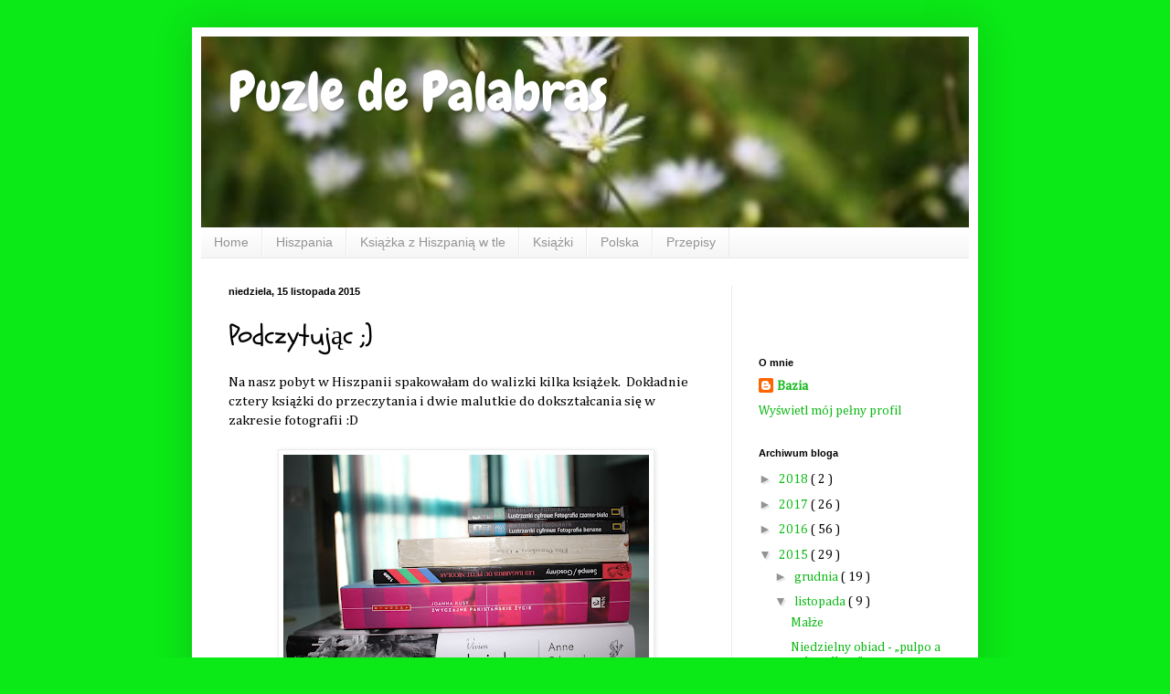

--- FILE ---
content_type: text/html; charset=UTF-8
request_url: https://www.puzledepalabras.com/2015/11/podczytujac.html
body_size: 29798
content:
<!DOCTYPE html>
<html class='v2' dir='ltr' xmlns='http://www.w3.org/1999/xhtml' xmlns:b='http://www.google.com/2005/gml/b' xmlns:data='http://www.google.com/2005/gml/data' xmlns:expr='http://www.google.com/2005/gml/expr'>
<head>
<link href='https://www.blogger.com/static/v1/widgets/335934321-css_bundle_v2.css' rel='stylesheet' type='text/css'/>
<meta content='width=1100' name='viewport'/>
<meta content='text/html; charset=UTF-8' http-equiv='Content-Type'/>
<meta content='blogger' name='generator'/>
<link href='https://www.puzledepalabras.com/favicon.ico' rel='icon' type='image/x-icon'/>
<link href='https://www.puzledepalabras.com/2015/11/podczytujac.html' rel='canonical'/>
<link rel="alternate" type="application/atom+xml" title="Puzle de Palabras - Atom" href="https://www.puzledepalabras.com/feeds/posts/default" />
<link rel="alternate" type="application/rss+xml" title="Puzle de Palabras - RSS" href="https://www.puzledepalabras.com/feeds/posts/default?alt=rss" />
<link rel="service.post" type="application/atom+xml" title="Puzle de Palabras - Atom" href="https://www.blogger.com/feeds/9203887815129693720/posts/default" />

<link rel="alternate" type="application/atom+xml" title="Puzle de Palabras - Atom" href="https://www.puzledepalabras.com/feeds/230021694502701547/comments/default" />
<!--Can't find substitution for tag [blog.ieCssRetrofitLinks]-->
<link href='https://blogger.googleusercontent.com/img/b/R29vZ2xl/AVvXsEhpKcIGZTJrxpdkrU2vpuz_4nuVnzYt8GnGDg54BMnbjG7nj561JlHThlIx9CTGUQ3_NYIM1K3v83361Jo4mITjQc-IobRWt5Y2iIPes0AXECOaaeXWGjstoqlau0B7Gs2iY_SDA4kC/s400/IMG_5807.jpg' rel='image_src'/>
<meta content='https://www.puzledepalabras.com/2015/11/podczytujac.html' property='og:url'/>
<meta content='Podczytując ;)' property='og:title'/>
<meta content='Na nasz pobyt w Hiszpanii spakowałam do walizki kilka książek.  Dokładnie cztery książki do przeczytania i dwie malutkie do dokształcania si...' property='og:description'/>
<meta content='https://blogger.googleusercontent.com/img/b/R29vZ2xl/AVvXsEhpKcIGZTJrxpdkrU2vpuz_4nuVnzYt8GnGDg54BMnbjG7nj561JlHThlIx9CTGUQ3_NYIM1K3v83361Jo4mITjQc-IobRWt5Y2iIPes0AXECOaaeXWGjstoqlau0B7Gs2iY_SDA4kC/w1200-h630-p-k-no-nu/IMG_5807.jpg' property='og:image'/>
<title>
Puzle de Palabras: Podczytując ;)
</title>
<style type='text/css'>@font-face{font-family:'Cambria';font-style:normal;font-weight:400;font-display:swap;src:url(//fonts.gstatic.com/l/font?kit=GFDqWAB9jnWLT-HIK7ILrphaOAw&skey=d4699178559bc4b0&v=v18)format('woff2');unicode-range:U+0000-00FF,U+0131,U+0152-0153,U+02BB-02BC,U+02C6,U+02DA,U+02DC,U+0304,U+0308,U+0329,U+2000-206F,U+20AC,U+2122,U+2191,U+2193,U+2212,U+2215,U+FEFF,U+FFFD;}@font-face{font-family:'Chewy';font-style:normal;font-weight:400;font-display:swap;src:url(//fonts.gstatic.com/s/chewy/v18/uK_94ruUb-k-wn52KjI9OPec.woff2)format('woff2');unicode-range:U+0000-00FF,U+0131,U+0152-0153,U+02BB-02BC,U+02C6,U+02DA,U+02DC,U+0304,U+0308,U+0329,U+2000-206F,U+20AC,U+2122,U+2191,U+2193,U+2212,U+2215,U+FEFF,U+FFFD;}@font-face{font-family:'Schoolbell';font-style:normal;font-weight:400;font-display:swap;src:url(//fonts.gstatic.com/s/schoolbell/v18/92zQtBZWOrcgoe-fgnJIZxUa60ZpbiU.woff2)format('woff2');unicode-range:U+0000-00FF,U+0131,U+0152-0153,U+02BB-02BC,U+02C6,U+02DA,U+02DC,U+0304,U+0308,U+0329,U+2000-206F,U+20AC,U+2122,U+2191,U+2193,U+2212,U+2215,U+FEFF,U+FFFD;}</style>
<style id='page-skin-1' type='text/css'><!--
/*
-----------------------------------------------
Blogger Template Style
Name:     Simple
Designer: Josh Peterson
URL:      www.noaesthetic.com
----------------------------------------------- */
/* Variable definitions
====================
<Variable name="keycolor" description="Main Color" type="color" default="#66bbdd"/>
<Group description="Page Text" selector="body">
<Variable name="body.font" description="Font" type="font"
default="normal normal 12px Arial, Tahoma, Helvetica, FreeSans, sans-serif"/>
<Variable name="body.text.color" description="Text Color" type="color" default="#222222"/>
</Group>
<Group description="Backgrounds" selector=".body-fauxcolumns-outer">
<Variable name="body.background.color" description="Outer Background" type="color" default="#66bbdd"/>
<Variable name="content.background.color" description="Main Background" type="color" default="#ffffff"/>
<Variable name="header.background.color" description="Header Background" type="color" default="transparent"/>
</Group>
<Group description="Links" selector=".main-outer">
<Variable name="link.color" description="Link Color" type="color" default="#2288bb"/>
<Variable name="link.visited.color" description="Visited Color" type="color" default="#888888"/>
<Variable name="link.hover.color" description="Hover Color" type="color" default="#33aaff"/>
</Group>
<Group description="Blog Title" selector=".header h1">
<Variable name="header.font" description="Font" type="font"
default="normal normal 60px Arial, Tahoma, Helvetica, FreeSans, sans-serif"/>
<Variable name="header.text.color" description="Title Color" type="color" default="#3399bb" />
</Group>
<Group description="Blog Description" selector=".header .description">
<Variable name="description.text.color" description="Description Color" type="color"
default="#777777" />
</Group>
<Group description="Tabs Text" selector=".tabs-inner .widget li a">
<Variable name="tabs.font" description="Font" type="font"
default="normal normal 14px Arial, Tahoma, Helvetica, FreeSans, sans-serif"/>
<Variable name="tabs.text.color" description="Text Color" type="color" default="#999999"/>
<Variable name="tabs.selected.text.color" description="Selected Color" type="color" default="#000000"/>
</Group>
<Group description="Tabs Background" selector=".tabs-outer .PageList">
<Variable name="tabs.background.color" description="Background Color" type="color" default="#f5f5f5"/>
<Variable name="tabs.selected.background.color" description="Selected Color" type="color" default="#eeeeee"/>
</Group>
<Group description="Post Title" selector="h3.post-title, .comments h4">
<Variable name="post.title.font" description="Font" type="font"
default="normal normal 22px Arial, Tahoma, Helvetica, FreeSans, sans-serif"/>
</Group>
<Group description="Date Header" selector=".date-header">
<Variable name="date.header.color" description="Text Color" type="color"
default="#000000"/>
<Variable name="date.header.background.color" description="Background Color" type="color"
default="transparent"/>
<Variable name="date.header.font" description="Text Font" type="font"
default="normal bold 11px Arial, Tahoma, Helvetica, FreeSans, sans-serif"/>
<Variable name="date.header.padding" description="Date Header Padding" type="string" default="inherit"/>
<Variable name="date.header.letterspacing" description="Date Header Letter Spacing" type="string" default="inherit"/>
<Variable name="date.header.margin" description="Date Header Margin" type="string" default="inherit"/>
</Group>
<Group description="Post Footer" selector=".post-footer">
<Variable name="post.footer.text.color" description="Text Color" type="color" default="#666666"/>
<Variable name="post.footer.background.color" description="Background Color" type="color"
default="#f9f9f9"/>
<Variable name="post.footer.border.color" description="Shadow Color" type="color" default="#eeeeee"/>
</Group>
<Group description="Gadgets" selector="h2">
<Variable name="widget.title.font" description="Title Font" type="font"
default="normal bold 11px Arial, Tahoma, Helvetica, FreeSans, sans-serif"/>
<Variable name="widget.title.text.color" description="Title Color" type="color" default="#000000"/>
<Variable name="widget.alternate.text.color" description="Alternate Color" type="color" default="#999999"/>
</Group>
<Group description="Images" selector=".main-inner">
<Variable name="image.background.color" description="Background Color" type="color" default="#ffffff"/>
<Variable name="image.border.color" description="Border Color" type="color" default="#eeeeee"/>
<Variable name="image.text.color" description="Caption Text Color" type="color" default="#000000"/>
</Group>
<Group description="Accents" selector=".content-inner">
<Variable name="body.rule.color" description="Separator Line Color" type="color" default="#eeeeee"/>
<Variable name="tabs.border.color" description="Tabs Border Color" type="color" default="#ebebeb"/>
</Group>
<Variable name="body.background" description="Body Background" type="background"
color="#0be916" default="$(color) none repeat scroll top left"/>
<Variable name="body.background.override" description="Body Background Override" type="string" default=""/>
<Variable name="body.background.gradient.cap" description="Body Gradient Cap" type="url"
default="url(https://resources.blogblog.com/blogblog/data/1kt/simple/gradients_light.png)"/>
<Variable name="body.background.gradient.tile" description="Body Gradient Tile" type="url"
default="url(https://resources.blogblog.com/blogblog/data/1kt/simple/body_gradient_tile_light.png)"/>
<Variable name="content.background.color.selector" description="Content Background Color Selector" type="string" default=".content-inner"/>
<Variable name="content.padding" description="Content Padding" type="length" default="10px" min="0" max="100px"/>
<Variable name="content.padding.horizontal" description="Content Horizontal Padding" type="length" default="10px" min="0" max="100px"/>
<Variable name="content.shadow.spread" description="Content Shadow Spread" type="length" default="40px" min="0" max="100px"/>
<Variable name="content.shadow.spread.webkit" description="Content Shadow Spread (WebKit)" type="length" default="5px" min="0" max="100px"/>
<Variable name="content.shadow.spread.ie" description="Content Shadow Spread (IE)" type="length" default="10px" min="0" max="100px"/>
<Variable name="main.border.width" description="Main Border Width" type="length" default="0" min="0" max="10px"/>
<Variable name="header.background.gradient" description="Header Gradient" type="url" default="none"/>
<Variable name="header.shadow.offset.left" description="Header Shadow Offset Left" type="length" default="-1px" min="-50px" max="50px"/>
<Variable name="header.shadow.offset.top" description="Header Shadow Offset Top" type="length" default="-1px" min="-50px" max="50px"/>
<Variable name="header.shadow.spread" description="Header Shadow Spread" type="length" default="1px" min="0" max="100px"/>
<Variable name="header.padding" description="Header Padding" type="length" default="30px" min="0" max="100px"/>
<Variable name="header.border.size" description="Header Border Size" type="length" default="1px" min="0" max="10px"/>
<Variable name="header.bottom.border.size" description="Header Bottom Border Size" type="length" default="0" min="0" max="10px"/>
<Variable name="header.border.horizontalsize" description="Header Horizontal Border Size" type="length" default="0" min="0" max="10px"/>
<Variable name="description.text.size" description="Description Text Size" type="string" default="140%"/>
<Variable name="tabs.margin.top" description="Tabs Margin Top" type="length" default="0" min="0" max="100px"/>
<Variable name="tabs.margin.side" description="Tabs Side Margin" type="length" default="30px" min="0" max="100px"/>
<Variable name="tabs.background.gradient" description="Tabs Background Gradient" type="url"
default="url(https://resources.blogblog.com/blogblog/data/1kt/simple/gradients_light.png)"/>
<Variable name="tabs.border.width" description="Tabs Border Width" type="length" default="1px" min="0" max="10px"/>
<Variable name="tabs.bevel.border.width" description="Tabs Bevel Border Width" type="length" default="1px" min="0" max="10px"/>
<Variable name="post.margin.bottom" description="Post Bottom Margin" type="length" default="25px" min="0" max="100px"/>
<Variable name="image.border.small.size" description="Image Border Small Size" type="length" default="2px" min="0" max="10px"/>
<Variable name="image.border.large.size" description="Image Border Large Size" type="length" default="5px" min="0" max="10px"/>
<Variable name="page.width.selector" description="Page Width Selector" type="string" default=".region-inner"/>
<Variable name="page.width" description="Page Width" type="string" default="auto"/>
<Variable name="main.section.margin" description="Main Section Margin" type="length" default="15px" min="0" max="100px"/>
<Variable name="main.padding" description="Main Padding" type="length" default="15px" min="0" max="100px"/>
<Variable name="main.padding.top" description="Main Padding Top" type="length" default="30px" min="0" max="100px"/>
<Variable name="main.padding.bottom" description="Main Padding Bottom" type="length" default="30px" min="0" max="100px"/>
<Variable name="paging.background"
color="#ffffff"
description="Background of blog paging area" type="background"
default="transparent none no-repeat scroll top center"/>
<Variable name="footer.bevel" description="Bevel border length of footer" type="length" default="0" min="0" max="10px"/>
<Variable name="mobile.background.overlay" description="Mobile Background Overlay" type="string"
default="transparent none repeat scroll top left"/>
<Variable name="mobile.background.size" description="Mobile Background Size" type="string" default="auto"/>
<Variable name="mobile.button.color" description="Mobile Button Color" type="color" default="#ffffff" />
<Variable name="startSide" description="Side where text starts in blog language" type="automatic" default="left"/>
<Variable name="endSide" description="Side where text ends in blog language" type="automatic" default="right"/>
*/
/* Content
----------------------------------------------- */
body {
font: normal normal 14px Cambria;
color: #000000;
background: #0be916 none repeat scroll top left;
padding: 0 40px 40px 40px;
}
html body .region-inner {
min-width: 0;
max-width: 100%;
width: auto;
}
h2 {
font-size: 22px;
}
a:link {
text-decoration:none;
color: #0fb917;
}
a:visited {
text-decoration:none;
color: #0fb917;
}
a:hover {
text-decoration:underline;
color: #00f02e;
}
.body-fauxcolumn-outer .fauxcolumn-inner {
background: transparent none repeat scroll top left;
_background-image: none;
}
.body-fauxcolumn-outer .cap-top {
position: absolute;
z-index: 1;
height: 400px;
width: 100%;
}
.body-fauxcolumn-outer .cap-top .cap-left {
width: 100%;
background: transparent none repeat-x scroll top left;
_background-image: none;
}
.content-outer {
-moz-box-shadow: 0 0 40px rgba(0, 0, 0, .15);
-webkit-box-shadow: 0 0 5px rgba(0, 0, 0, .15);
-goog-ms-box-shadow: 0 0 10px #333333;
box-shadow: 0 0 40px rgba(0, 0, 0, .15);
margin-bottom: 1px;
}
.content-inner {
padding: 10px 10px;
}
.content-inner {
background-color: #ffffff;
}
/* Header
----------------------------------------------- */
.header-outer {
background: #0fb917 url(//www.blogblog.com/1kt/simple/gradients_light.png) repeat-x scroll 0 -400px;
_background-image: none;
}
.Header h1 {
font: normal normal 60px Chewy;
color: #ffffff;
text-shadow: 1px 2px 3px rgba(0, 0, 0, .2);
}
.Header h1 a {
color: #ffffff;
}
.Header .description {
font-size: 140%;
color: #ffffff;
}
.header-inner .Header .titlewrapper {
padding: 22px 30px;
}
.header-inner .Header .descriptionwrapper {
padding: 0 30px;
}
/* Tabs
----------------------------------------------- */
.tabs-inner .section:first-child {
border-top: 0 solid #ebebeb;
}
.tabs-inner .section:first-child ul {
margin-top: -0;
border-top: 0 solid #ebebeb;
border-left: 0 solid #ebebeb;
border-right: 0 solid #ebebeb;
}
.tabs-inner .widget ul {
background: #f3f3f3 url(https://resources.blogblog.com/blogblog/data/1kt/simple/gradients_light.png) repeat-x scroll 0 -800px;
_background-image: none;
border-bottom: 1px solid #ebebeb;
margin-top: 0;
margin-left: -30px;
margin-right: -30px;
}
.tabs-inner .widget li a {
display: inline-block;
padding: .6em 1em;
font: normal normal 14px Arial, Tahoma, Helvetica, FreeSans, sans-serif;
color: #939393;
border-left: 1px solid #ffffff;
border-right: 1px solid #ebebeb;
}
.tabs-inner .widget li:first-child a {
border-left: none;
}
.tabs-inner .widget li.selected a, .tabs-inner .widget li a:hover {
color: #000000;
background-color: #ebebeb;
text-decoration: none;
}
/* Columns
----------------------------------------------- */
.main-outer {
border-top: 0 solid #ebebeb;
}
.fauxcolumn-left-outer .fauxcolumn-inner {
border-right: 1px solid #ebebeb;
}
.fauxcolumn-right-outer .fauxcolumn-inner {
border-left: 1px solid #ebebeb;
}
/* Headings
----------------------------------------------- */
div.widget > h2,
div.widget h2.title {
margin: 0 0 1em 0;
font: normal bold 11px Arial, Tahoma, Helvetica, FreeSans, sans-serif;
color: #000000;
}
/* Widgets
----------------------------------------------- */
.widget .zippy {
color: #939393;
text-shadow: 2px 2px 1px rgba(0, 0, 0, .1);
}
.widget .popular-posts ul {
list-style: none;
}
/* Posts
----------------------------------------------- */
h2.date-header {
font: normal bold 11px Arial, Tahoma, Helvetica, FreeSans, sans-serif;
}
.date-header span {
background-color: rgba(0, 0, 0, 0);
color: #000000;
padding: inherit;
letter-spacing: inherit;
margin: inherit;
}
.main-inner {
padding-top: 30px;
padding-bottom: 30px;
}
.main-inner .column-center-inner {
padding: 0 15px;
}
.main-inner .column-center-inner .section {
margin: 0 15px;
}
.post {
margin: 0 0 25px 0;
}
h3.post-title, .comments h4 {
font: normal normal 30px Schoolbell;
margin: .75em 0 0;
}
.post-body {
font-size: 110%;
line-height: 1.4;
position: relative;
}
.post-body img, .post-body .tr-caption-container, .Profile img, .Image img,
.BlogList .item-thumbnail img {
padding: 2px;
background: #ffffff;
border: 1px solid #ebebeb;
-moz-box-shadow: 1px 1px 5px rgba(0, 0, 0, .1);
-webkit-box-shadow: 1px 1px 5px rgba(0, 0, 0, .1);
box-shadow: 1px 1px 5px rgba(0, 0, 0, .1);
}
.post-body img, .post-body .tr-caption-container {
padding: 5px;
}
.post-body .tr-caption-container {
color: #000000;
}
.post-body .tr-caption-container img {
padding: 0;
background: transparent;
border: none;
-moz-box-shadow: 0 0 0 rgba(0, 0, 0, .1);
-webkit-box-shadow: 0 0 0 rgba(0, 0, 0, .1);
box-shadow: 0 0 0 rgba(0, 0, 0, .1);
}
.post-header {
margin: 0 0 1.5em;
line-height: 1.6;
font-size: 90%;
}
.post-footer {
margin: 20px -2px 0;
padding: 5px 10px;
color: #595959;
background-color: #f7f7f7;
border-bottom: 1px solid #ebebeb;
line-height: 1.6;
font-size: 90%;
}
#comments .comment-author {
padding-top: 1.5em;
border-top: 1px solid #ebebeb;
background-position: 0 1.5em;
}
#comments .comment-author:first-child {
padding-top: 0;
border-top: none;
}
.avatar-image-container {
margin: .2em 0 0;
}
#comments .avatar-image-container img {
border: 1px solid #ebebeb;
}
/* Comments
----------------------------------------------- */
.comments .comments-content .icon.blog-author {
background-repeat: no-repeat;
background-image: url([data-uri]);
}
.comments .comments-content .loadmore a {
border-top: 1px solid #939393;
border-bottom: 1px solid #939393;
}
.comments .comment-thread.inline-thread {
background-color: #f7f7f7;
}
.comments .continue {
border-top: 2px solid #939393;
}
/* Accents
---------------------------------------------- */
.section-columns td.columns-cell {
border-left: 1px solid #ebebeb;
}
.blog-pager {
background: transparent none no-repeat scroll top center;
}
.blog-pager-older-link, .home-link,
.blog-pager-newer-link {
background-color: #ffffff;
padding: 5px;
}
.footer-outer {
border-top: 0 dashed #bbbbbb;
}
/* Mobile
----------------------------------------------- */
body.mobile  {
background-size: auto;
}
.mobile .body-fauxcolumn-outer {
background: transparent none repeat scroll top left;
}
.mobile .body-fauxcolumn-outer .cap-top {
background-size: 100% auto;
}
.mobile .content-outer {
-webkit-box-shadow: 0 0 3px rgba(0, 0, 0, .15);
box-shadow: 0 0 3px rgba(0, 0, 0, .15);
}
.mobile .tabs-inner .widget ul {
margin-left: 0;
margin-right: 0;
}
.mobile .post {
margin: 0;
}
.mobile .main-inner .column-center-inner .section {
margin: 0;
}
.mobile .date-header span {
padding: 0.1em 10px;
margin: 0 -10px;
}
.mobile h3.post-title {
margin: 0;
}
.mobile .blog-pager {
background: transparent none no-repeat scroll top center;
}
.mobile .footer-outer {
border-top: none;
}
.mobile .main-inner, .mobile .footer-inner {
background-color: #ffffff;
}
.mobile-index-contents {
color: #000000;
}
.mobile-link-button {
background-color: #0fb917;
}
.mobile-link-button a:link, .mobile-link-button a:visited {
color: #ffffff;
}
.mobile .tabs-inner .section:first-child {
border-top: none;
}
.mobile .tabs-inner .PageList .widget-content {
background-color: #ebebeb;
color: #000000;
border-top: 1px solid #ebebeb;
border-bottom: 1px solid #ebebeb;
}
.mobile .tabs-inner .PageList .widget-content .pagelist-arrow {
border-left: 1px solid #ebebeb;
}
#header-inner {background-size:100px 100px}
#header-inner { background-size: cover; width: 100% !important;}
--></style>
<style id='template-skin-1' type='text/css'><!--
body {
min-width: 860px;
}
.content-outer, .content-fauxcolumn-outer, .region-inner {
min-width: 860px;
max-width: 860px;
_width: 860px;
}
.main-inner .columns {
padding-left: 0px;
padding-right: 260px;
}
.main-inner .fauxcolumn-center-outer {
left: 0px;
right: 260px;
/* IE6 does not respect left and right together */
_width: expression(this.parentNode.offsetWidth -
parseInt("0px") -
parseInt("260px") + 'px');
}
.main-inner .fauxcolumn-left-outer {
width: 0px;
}
.main-inner .fauxcolumn-right-outer {
width: 260px;
}
.main-inner .column-left-outer {
width: 0px;
right: 100%;
margin-left: -0px;
}
.main-inner .column-right-outer {
width: 260px;
margin-right: -260px;
}
#layout {
min-width: 0;
}
#layout .content-outer {
min-width: 0;
width: 800px;
}
#layout .region-inner {
min-width: 0;
width: auto;
}
body#layout div.add_widget {
padding: 8px;
}
body#layout div.add_widget a {
margin-left: 32px;
}
--></style>
<link href='https://www.blogger.com/dyn-css/authorization.css?targetBlogID=9203887815129693720&amp;zx=300bd87d-3813-4b6d-bcbe-c8ba2b2f75c9' media='none' onload='if(media!=&#39;all&#39;)media=&#39;all&#39;' rel='stylesheet'/><noscript><link href='https://www.blogger.com/dyn-css/authorization.css?targetBlogID=9203887815129693720&amp;zx=300bd87d-3813-4b6d-bcbe-c8ba2b2f75c9' rel='stylesheet'/></noscript>
<meta name='google-adsense-platform-account' content='ca-host-pub-1556223355139109'/>
<meta name='google-adsense-platform-domain' content='blogspot.com'/>

</head>
<body class='loading'>
<div class='navbar no-items section' id='navbar' name='Pasek nawigacyjny'>
</div>
<div class='body-fauxcolumns'>
<div class='fauxcolumn-outer body-fauxcolumn-outer'>
<div class='cap-top'>
<div class='cap-left'></div>
<div class='cap-right'></div>
</div>
<div class='fauxborder-left'>
<div class='fauxborder-right'></div>
<div class='fauxcolumn-inner'>
</div>
</div>
<div class='cap-bottom'>
<div class='cap-left'></div>
<div class='cap-right'></div>
</div>
</div>
</div>
<div class='content'>
<div class='content-fauxcolumns'>
<div class='fauxcolumn-outer content-fauxcolumn-outer'>
<div class='cap-top'>
<div class='cap-left'></div>
<div class='cap-right'></div>
</div>
<div class='fauxborder-left'>
<div class='fauxborder-right'></div>
<div class='fauxcolumn-inner'>
</div>
</div>
<div class='cap-bottom'>
<div class='cap-left'></div>
<div class='cap-right'></div>
</div>
</div>
</div>
<div class='content-outer'>
<div class='content-cap-top cap-top'>
<div class='cap-left'></div>
<div class='cap-right'></div>
</div>
<div class='fauxborder-left content-fauxborder-left'>
<div class='fauxborder-right content-fauxborder-right'></div>
<div class='content-inner'>
<header>
<div class='header-outer'>
<div class='header-cap-top cap-top'>
<div class='cap-left'></div>
<div class='cap-right'></div>
</div>
<div class='fauxborder-left header-fauxborder-left'>
<div class='fauxborder-right header-fauxborder-right'></div>
<div class='region-inner header-inner'>
<div class='header section' id='header' name='Nagłówek'><div class='widget Header' data-version='1' id='Header1'>
<div id='header-inner' style='background-image: url("https://blogger.googleusercontent.com/img/b/R29vZ2xl/AVvXsEimuScIun_TAv7JVEgYb7_2jKZkZI2khOgWXmoz2Qpm57II2AOLboWc4EPrOdOEsQSsjTxlMZ8C8pA2kNj1kddr5WYUMNPrkNPtJI96ZDIz07pGH_pI3jDUxzfdQ7pl5wD9vhAueSK6/s1600/IMG_0895_small.JPG"); background-position: left; width: 314px; min-height: 209px; _height: 209px; background-repeat: no-repeat; '>
<div class='titlewrapper' style='background: transparent'>
<h1 class='title' style='background: transparent; border-width: 0px'>
<a href='https://www.puzledepalabras.com/'>
Puzle de Palabras
</a>
</h1>
</div>
<div class='descriptionwrapper'>
<p class='description'><span>
</span></p>
</div>
</div>
</div></div>
</div>
</div>
<div class='header-cap-bottom cap-bottom'>
<div class='cap-left'></div>
<div class='cap-right'></div>
</div>
</div>
</header>
<div class='tabs-outer'>
<div class='tabs-cap-top cap-top'>
<div class='cap-left'></div>
<div class='cap-right'></div>
</div>
<div class='fauxborder-left tabs-fauxborder-left'>
<div class='fauxborder-right tabs-fauxborder-right'></div>
<div class='region-inner tabs-inner'>
<div class='tabs section' id='crosscol' name='Wszystkie kolumny'><div class='widget Label' data-version='1' id='Label1'>
<div class='widget-content list-label-widget-content'>
<ul>
<li>
<a href='http://puzledepalabras.blogspot.com'>
                                  Home
                                </a>
</li>
<li>
<a dir='ltr' href='https://www.puzledepalabras.com/search/label/Hiszpania'>
Hiszpania
</a>
</li>
<li>
<a dir='ltr' href='https://www.puzledepalabras.com/search/label/Ksi%C4%85%C5%BCka%20z%20Hiszpani%C4%85%20w%20tle'>
Książka z Hiszpanią w tle
</a>
</li>
<li>
<a dir='ltr' href='https://www.puzledepalabras.com/search/label/Ksi%C4%85%C5%BCki'>
Książki
</a>
</li>
<li>
<a dir='ltr' href='https://www.puzledepalabras.com/search/label/Polska'>
Polska
</a>
</li>
<li>
<a dir='ltr' href='https://www.puzledepalabras.com/search/label/Przepisy'>
Przepisy
</a>
</li>
</ul>
<div class='clear'></div>
</div>
</div></div>
<div class='tabs no-items section' id='crosscol-overflow' name='Cross-Column 2'></div>
</div>
</div>
<div class='tabs-cap-bottom cap-bottom'>
<div class='cap-left'></div>
<div class='cap-right'></div>
</div>
</div>
<div class='main-outer'>
<div class='main-cap-top cap-top'>
<div class='cap-left'></div>
<div class='cap-right'></div>
</div>
<div class='fauxborder-left main-fauxborder-left'>
<div class='fauxborder-right main-fauxborder-right'></div>
<div class='region-inner main-inner'>
<div class='columns fauxcolumns'>
<div class='fauxcolumn-outer fauxcolumn-center-outer'>
<div class='cap-top'>
<div class='cap-left'></div>
<div class='cap-right'></div>
</div>
<div class='fauxborder-left'>
<div class='fauxborder-right'></div>
<div class='fauxcolumn-inner'>
</div>
</div>
<div class='cap-bottom'>
<div class='cap-left'></div>
<div class='cap-right'></div>
</div>
</div>
<div class='fauxcolumn-outer fauxcolumn-left-outer'>
<div class='cap-top'>
<div class='cap-left'></div>
<div class='cap-right'></div>
</div>
<div class='fauxborder-left'>
<div class='fauxborder-right'></div>
<div class='fauxcolumn-inner'>
</div>
</div>
<div class='cap-bottom'>
<div class='cap-left'></div>
<div class='cap-right'></div>
</div>
</div>
<div class='fauxcolumn-outer fauxcolumn-right-outer'>
<div class='cap-top'>
<div class='cap-left'></div>
<div class='cap-right'></div>
</div>
<div class='fauxborder-left'>
<div class='fauxborder-right'></div>
<div class='fauxcolumn-inner'>
</div>
</div>
<div class='cap-bottom'>
<div class='cap-left'></div>
<div class='cap-right'></div>
</div>
</div>
<!-- corrects IE6 width calculation -->
<div class='columns-inner'>
<div class='column-center-outer'>
<div class='column-center-inner'>
<div class='main section' id='main' name='Główny'><div class='widget Blog' data-version='1' id='Blog1'>
<div class='blog-posts hfeed'>

                                        <div class="date-outer">
                                      
<h2 class='date-header'>
<span>
niedziela, 15 listopada 2015
</span>
</h2>

                                        <div class="date-posts">
                                      
<div class='post-outer'>
<div class='post hentry uncustomized-post-template' itemprop='blogPost' itemscope='itemscope' itemtype='http://schema.org/BlogPosting'>
<meta content='https://blogger.googleusercontent.com/img/b/R29vZ2xl/AVvXsEhpKcIGZTJrxpdkrU2vpuz_4nuVnzYt8GnGDg54BMnbjG7nj561JlHThlIx9CTGUQ3_NYIM1K3v83361Jo4mITjQc-IobRWt5Y2iIPes0AXECOaaeXWGjstoqlau0B7Gs2iY_SDA4kC/s400/IMG_5807.jpg' itemprop='image_url'/>
<meta content='9203887815129693720' itemprop='blogId'/>
<meta content='230021694502701547' itemprop='postId'/>
<a name='230021694502701547'></a>
<h3 class='post-title entry-title' itemprop='name'>
Podczytując ;)
</h3>
<div class='post-header'>
<div class='post-header-line-1'></div>
</div>
<div class='post-body entry-content' id='post-body-230021694502701547' itemprop='description articleBody'>
Na nasz pobyt w Hiszpanii spakowałam do walizki kilka książek.&nbsp; Dokładnie cztery książki do przeczytania i dwie malutkie do dokształcania się w zakresie fotografii :D<br />
<br />
<div class="separator" style="clear: both; text-align: center;">
<img border="0" height="266" src="https://blogger.googleusercontent.com/img/b/R29vZ2xl/AVvXsEhpKcIGZTJrxpdkrU2vpuz_4nuVnzYt8GnGDg54BMnbjG7nj561JlHThlIx9CTGUQ3_NYIM1K3v83361Jo4mITjQc-IobRWt5Y2iIPes0AXECOaaeXWGjstoqlau0B7Gs2iY_SDA4kC/s400/IMG_5807.jpg" width="400" /></div>
<div class="separator" style="clear: both; text-align: center;">
Stosik</div>
<div class="separator" style="clear: both; text-align: center;">
&nbsp;</div>
<a name="more"></a><br />
<div class="separator" style="clear: both; text-align: center;">
<a href="https://blogger.googleusercontent.com/img/b/R29vZ2xl/AVvXsEhz-tABS-O6o6Wqdn5FK_hhaQ7S8zV9MN9uNDcGbOp1P2bQ8pi-zurQWwP-Y5sqzKi5GJ6MVbdkkhieQ2BHo35A2HmKk-UnEONREPjhb1y9r-Q4izRS2OiQ9uqIHAPJgeAdZgm4GUUN/s1600/IMG_5100.jpg" imageanchor="1" style="margin-left: 1em; margin-right: 1em;"><img border="0" height="266" src="https://blogger.googleusercontent.com/img/b/R29vZ2xl/AVvXsEhz-tABS-O6o6Wqdn5FK_hhaQ7S8zV9MN9uNDcGbOp1P2bQ8pi-zurQWwP-Y5sqzKi5GJ6MVbdkkhieQ2BHo35A2HmKk-UnEONREPjhb1y9r-Q4izRS2OiQ9uqIHAPJgeAdZgm4GUUN/s400/IMG_5100.jpg" width="400" /></a></div>
<div class="separator" style="clear: both; text-align: center;">
Stosik</div>
<div class="separator" style="clear: both; text-align: center;">
&nbsp;</div>
<div class="separator" style="clear: both; text-align: left;">
Oczywiście mogłabym spakować ich znacznie więcej jednak limit wagowy bagażu skutecznie mnie ograniczał ;) Poza tym nie wyjeżdżaliśmy na pustynię ani na bezludną wyspę, tutaj też są księgarnie i biblioteki.&nbsp; I tak w jednej z księgarni w Kadyksie zaopatrzyłam się w hiszpańskojęzyczne wydanie &#8222;Ani z Zielonego Wzgórza&#8221; :D</div>
<div class="separator" style="clear: both; text-align: left;">
&nbsp;</div>
<div class="separator" style="clear: both; text-align: center;">
<a href="https://blogger.googleusercontent.com/img/b/R29vZ2xl/AVvXsEjVRl3TvVboLekbvas7W1s4-3lyXJQAtG5nXzRNXwPZkSTzhEuPScehK0XQkaUDLnLEMMfTaQogXp4OQcNiH5Gs8pQpXJuBPHv81R1BmpYYHNlGilxOWW29JsUSxfg6kJZ0AtSxATk_/s1600/IMG_5826.jpg" imageanchor="1" style="margin-left: 1em; margin-right: 1em;"><img border="0" height="400" src="https://blogger.googleusercontent.com/img/b/R29vZ2xl/AVvXsEjVRl3TvVboLekbvas7W1s4-3lyXJQAtG5nXzRNXwPZkSTzhEuPScehK0XQkaUDLnLEMMfTaQogXp4OQcNiH5Gs8pQpXJuBPHv81R1BmpYYHNlGilxOWW29JsUSxfg6kJZ0AtSxATk_/s400/IMG_5826.jpg" width="266" /></a></div>
<div class="separator" style="clear: both; text-align: center;">
Lucy Maud Montgomery, Ana la de Tejas Verdes, Toromítico, Córdoba, 2015</div>
<div class="separator" style="clear: both; text-align: center;">
&nbsp;</div>
<div class="separator" style="clear: both; text-align: left;">
Okładka mnie zaintrygowała. Litery tytułu są wypukłe i podoba mi się czcionka jaką wybrano do napisania tytułu.&nbsp; Niestety ilustracje mnie rozczarowały. Sam pomysł nie był najgorszy, bo wykorzystano &#8222;zdjęcia z epoki&#8221;, a przynajmniej tak wyglądają. Być może niektóre są kadrami z filmu o Ani. Ale tego nie jestem pewna na 100% ;).</div>
Z nielicznych ilustracji (a nawet powiedziałabym, że bardzo nielicznych, bo wertując książkę znalazłam tylko cztery) w całości popełnionych przez ilustratora podoba mi się tylko jedna.<br />
<div class="separator" style="clear: both; text-align: left;">
&nbsp;</div>
<div class="separator" style="clear: both; text-align: center;">
<a href="https://blogger.googleusercontent.com/img/b/R29vZ2xl/AVvXsEhzn2Htud3bP-nzQhfeaMaFjmypjfe_DrSxc-_JlkosDkNNfcF_gtp0zlVuiDVgVsfAVfky_YctDUsWcHXYR15j8iU25SUO0f3LUajX7vKB4nnuJIImZo6VI-t9yNVsEYrlvD7bOfZ_/s1600/IMG_6012.jpg" imageanchor="1" style="margin-left: 1em; margin-right: 1em;"><img border="0" height="266" src="https://blogger.googleusercontent.com/img/b/R29vZ2xl/AVvXsEhzn2Htud3bP-nzQhfeaMaFjmypjfe_DrSxc-_JlkosDkNNfcF_gtp0zlVuiDVgVsfAVfky_YctDUsWcHXYR15j8iU25SUO0f3LUajX7vKB4nnuJIImZo6VI-t9yNVsEYrlvD7bOfZ_/s400/IMG_6012.jpg" width="400" /></a></div>
<div class="separator" style="clear: both; text-align: center;">
Lucy Maud Montgomery, Ana la de Tejas Verdes, Toromítico, Córdoba, 2015</div>
<div class="separator" style="clear: both; text-align: center;">
&nbsp;</div>
<div class="separator" style="clear: both; text-align: center;">
<a href="https://blogger.googleusercontent.com/img/b/R29vZ2xl/AVvXsEhYwp1L2hqFvGgQtrvUK3eQYGf3rzQ9d6RhT_OyyWeIE4d1AqwgbiGKHRg12NpHBq0jXLOHN_BTyTyQT0hitqbetmG2LYLjP_c_qAXu7IdMBxQUOYrF_zpgGlwHtckaqiBs3_H7e9ct/s1600/IMG_6016.jpg" imageanchor="1" style="margin-left: 1em; margin-right: 1em;"><img border="0" height="266" src="https://blogger.googleusercontent.com/img/b/R29vZ2xl/AVvXsEhYwp1L2hqFvGgQtrvUK3eQYGf3rzQ9d6RhT_OyyWeIE4d1AqwgbiGKHRg12NpHBq0jXLOHN_BTyTyQT0hitqbetmG2LYLjP_c_qAXu7IdMBxQUOYrF_zpgGlwHtckaqiBs3_H7e9ct/s400/IMG_6016.jpg" width="400" /></a></div>
<div class="separator" style="clear: both; text-align: center;">
Lucy Maud Montgomery, Ana la de Tejas Verdes, Toromítico, Córdoba, 2015</div>
<div class="separator" style="clear: both; text-align: center;">
&nbsp;</div>
<div class="separator" style="clear: both; text-align: center;">
<a href="https://blogger.googleusercontent.com/img/b/R29vZ2xl/AVvXsEglJK_-Qc3d5zMf_RtPApTDyTXhsG6hoclWg8zwFVQyRwLG2_wPe3vH0vZmi0DLXbFJGVa6rDyCHiX4UkXeZ-buaMuZQaWGrXZCPWSFMzSv2WZAWNVxNrK9YK5YiSC2bWAWTn0-UtfU/s1600/IMG_6018.jpg" imageanchor="1" style="margin-left: 1em; margin-right: 1em;"><img border="0" height="400" src="https://blogger.googleusercontent.com/img/b/R29vZ2xl/AVvXsEglJK_-Qc3d5zMf_RtPApTDyTXhsG6hoclWg8zwFVQyRwLG2_wPe3vH0vZmi0DLXbFJGVa6rDyCHiX4UkXeZ-buaMuZQaWGrXZCPWSFMzSv2WZAWNVxNrK9YK5YiSC2bWAWTn0-UtfU/s400/IMG_6018.jpg" width="291" /></a></div>
<div class="separator" style="clear: both; text-align: center;">
Lucy Maud Montgomery, Ana la de Tejas Verdes, str. 218,&nbsp;Toromítico, Córdoba, 2015</div>
<div class="separator" style="clear: both; text-align: center;">
&nbsp;</div>
<div class="separator" style="clear: both; text-align: left;">
Dodatkowo&nbsp;wypatrzyłam w biblioteczce Teściowej książkę, którą chciałabym przeczytać przed naszym wyjazdem do Polski, &#8222;Vals negro&#8221; autorstwa Any Maríi Moix.&nbsp; Zajrzałam już do niej, a konkretnie przeczytałam pierwszy rozdział. Książka jest po hiszpańsku więc wymaga ode mnie nieco więcej skupienia niż te czytane po polsku ;) </div>
<div style="text-align: left;">
Książka traktuje o życiu cesarzowej Elżbiety Bawarskiej, znanej jako Sisi (bądź Sissi).&nbsp;O samej cesarzowej wiem niewiele. Moim głównym źródłem wiedzy o niej była trylogia filmowa z Romy Schnider w roli głównej: &#8222;Sissi&#8221; (1955), &#8222;Sissi &#8211; młoda cesarzowa&#8221; (1956) i &#8222;Sissi &#8211; losy cesarzowej&#8221; (1957), obejrzana nie do końca z mojej woli ;) Dziewczynki, którymi zajmowałam się pracując w wakacje jako opiekunka do dzieci we Francji uwielbiały ten film i w ciągu mojego dwumiesięcznego pobytu obejrzały (najczęściej były to ich ulubione fragmenty a nie całość) około trzech czy czterech razy :D</div>
<div class="separator" style="clear: both; text-align: left;">
&nbsp;</div>
<div class="separator" style="clear: both; text-align: center;">
<a href="https://blogger.googleusercontent.com/img/b/R29vZ2xl/AVvXsEgcTbkCOp7J2hSgiqld8DzaURmdhMpKOyO5JKeIO53axLhJbBE0tg6iT0GWodvX0OBMcg-qjARbYp0roe4kq5f8QLwYPDkckGPDA6Ae9zA9hE5pv1F0jtPOK5O2E6etxe6Xoii0EAkO/s1600/IMG_5844.jpg" imageanchor="1" style="margin-left: 1em; margin-right: 1em;"><img border="0" height="400" src="https://blogger.googleusercontent.com/img/b/R29vZ2xl/AVvXsEgcTbkCOp7J2hSgiqld8DzaURmdhMpKOyO5JKeIO53axLhJbBE0tg6iT0GWodvX0OBMcg-qjARbYp0roe4kq5f8QLwYPDkckGPDA6Ae9zA9hE5pv1F0jtPOK5O2E6etxe6Xoii0EAkO/s400/IMG_5844.jpg" width="266" /></a></div>
<div class="separator" style="clear: both; text-align: center;">
Ana María Moix, Vals negro, Lumen, Barcelona, 2002</div>
<div class="separator" style="clear: both; text-align: center;">
&nbsp;</div>
<div class="separator" style="clear: both; text-align: left;">
Jak do tej pory z mojego stosiku, jako pierwszą, przeczytałam książkę Joanny Kusy &#8222;Zwyczajne pakistańskie życie&#8221;.&nbsp; Książkę zobaczyłam jako zapowiedź na stronie jednej z księgarni internetowych, które regularnie odwiedzam. Zaciekawiła mnie nie tyle z powodu tytułu ile z powodu autorki. Z Asią chodziłyśmy do jednej klasy w liceum. I tak oto dowiedziałam się, że Asia wyjechała do Pakistanu i tam teraz mieszka. </div>
Książkę zaczęłam czytać jeszcze przed naszym &#8222;wakacyjnym&#8221; wyjazdem. I nie mogłam się od niej oderwać i takim oto sposobem zabrała się z nami w podróż. Jest bardzo ciekawie i obiektywnie, według mej subiektywnej oceny, napisana. O tyle o ile można mówić o obiektywizmie jeżeli się opisuje swoje życie, w nowym, nieznanym miejscu. I poznaje się wszystkie zasady nim rządzące i są one tak inne od tych dotychczas znanych. Asia barwnie opisuje swoje codzienne obowiązki, podaje przepisy na ulubione potrawy. Oprowadza nas po swoim domu, po dzielnicy i mieście, zabiera w odwiedziny do znajomych i nieznajomych. Opisuje jak wygląda i funkcjonuje służba zdrowia, jak wyglądają i jak są obchodzone święta muzułmańskie. Opisuje również jak są obchodzone święta chrześcijańskie. Asia pomimo tego że wyszła za muzułmanina, nie zmieniła wyznania. I rodzina męża nigdy jej&nbsp;do tego nie zmuszała.<br />
<div class="separator" style="clear: both; text-align: left;">
&nbsp;</div>
<div class="separator" style="clear: both; text-align: center;">
<a href="https://blogger.googleusercontent.com/img/b/R29vZ2xl/AVvXsEhIeoso2akIeFzbz8dZKbl5EQzL5j_dHdfRH6hbWSTxIQYf5v2_zzlY-pD2d4jVxe0EQPuNFo4rcArxhfK7aZe6uNA25e0CxOOc3BTRjB6YTWE9GA2j8ei37F8DlwqpERc2xBgHc_2a/s1600/IMG_5812.jpg" imageanchor="1" style="margin-left: 1em; margin-right: 1em;"><img border="0" height="400" src="https://blogger.googleusercontent.com/img/b/R29vZ2xl/AVvXsEhIeoso2akIeFzbz8dZKbl5EQzL5j_dHdfRH6hbWSTxIQYf5v2_zzlY-pD2d4jVxe0EQPuNFo4rcArxhfK7aZe6uNA25e0CxOOc3BTRjB6YTWE9GA2j8ei37F8DlwqpERc2xBgHc_2a/s400/IMG_5812.jpg" width="266" /></a></div>
<div class="separator" style="clear: both; text-align: center;">
Joanna Kusy, Zwyczajne pakistańskie życie, PWN, Warszawa, 2015</div>
<div class="separator" style="clear: both; text-align: center;">
&nbsp;</div>
<div class="separator" style="clear: both; text-align: left;">
Kolejną &#8222;wakacyjną&#8221; przeczytaną książką był &#8222;Cham&#8221; Elizy Orzeszkowej. Wybrałam tą książkę z mojej domowej biblioteczki, bo dotychczas nie miałam okazji jej przeczytać. Okazji ani chęci dodam. Lekturą obowiązkową w liceum było &#8222;Nad Niemnem&#8221;. Pamiętam do tej pory, a już sporo lat upłynęło, że zaczynałam ją trzykrotnie. Zawsze zatrzymywałam się na opisie przyrody ;) I nie mogłam przebrnąć dalej. Ostatecznie książkę przeczytałam, ale nie zachęciła mnie ona do zapoznania się z innym książkami napisanymi przez tą autorkę. Aż do teraz. I bardzo się cieszę, że się przełamałam ;) </div>
<div class="separator" style="clear: both; text-align: left;">
Orzeszkowa stworzyła bardzo wyraziste postacie głównych bohaterów: Pawła i Franki. Opisy przyrody nie były rozbudowane i dobrze dopełniały historię bohaterów. Praktycznie nie mogłam się oderwać od czytania co zaskoczyło nawet mnie samą.</div>
<div class="separator" style="clear: both; text-align: left;">
&nbsp;</div>
<div class="separator" style="clear: both; text-align: center;">
<a href="https://blogger.googleusercontent.com/img/b/R29vZ2xl/AVvXsEhzlWO5Ur_NeRaltXf1OMuSymimtlzB8HtTw8Fhr_q8hE5EQO9MviEDknNP0EGj_q-b4_pCAZFDMZOGmqsbv3mZ2mMrDFIxKxeszAbUfppJ79SF7aVPp9Aqz0ByURXclJfW9Eb-uDPS/s1600/IMG_5820.jpg" imageanchor="1" style="margin-left: 1em; margin-right: 1em;"><img border="0" height="400" src="https://blogger.googleusercontent.com/img/b/R29vZ2xl/AVvXsEhzlWO5Ur_NeRaltXf1OMuSymimtlzB8HtTw8Fhr_q8hE5EQO9MviEDknNP0EGj_q-b4_pCAZFDMZOGmqsbv3mZ2mMrDFIxKxeszAbUfppJ79SF7aVPp9Aqz0ByURXclJfW9Eb-uDPS/s400/IMG_5820.jpg" width="265" /></a></div>
<div class="separator" style="clear: both; text-align: center;">
Eliza Orzeszkowa, Cham, Książka i Wiedza, Warszawa, 1985</div>
<div class="separator" style="clear: both; text-align: center;">
&nbsp;</div>
<div class="separator" style="clear: both; text-align: left;">
Obecnie czytam dwie książki: &#8222;Les bagarres du Petit Nicolas&#8221; i wspomnianą wyżej &#8222;Vals negro&#8221;. Jak tylko skończę je czytać zabiorę się za biografię Vivien Leigh. Ale o tym już innym razem ;)</div>
<div class="separator" style="clear: both; text-align: left;">
&nbsp;</div>
<div class="separator" style="clear: both; text-align: left;">
&nbsp;</div>
<div class="separator" style="clear: both; text-align: left;">
Zdjęcia i teksty są moją własnością i nie zezwalam na ich kopiowanie bez mojej zgody./ The photos and texts are my propriety and I don&#8217;t allow to copy them without my permission.</div>
<div style='clear: both;'></div>
</div>
<div class='post-footer'>
<div class='post-footer-line post-footer-line-1'>
<span class='post-author vcard'>
Autor:
<span class='fn' itemprop='author' itemscope='itemscope' itemtype='http://schema.org/Person'>
<meta content='https://www.blogger.com/profile/02492975413923812793' itemprop='url'/>
<a class='g-profile' href='https://www.blogger.com/profile/02492975413923812793' rel='author' title='author profile'>
<span itemprop='name'>
Bazia
</span>
</a>
</span>
</span>
<span class='post-timestamp'>
o
<meta content='https://www.puzledepalabras.com/2015/11/podczytujac.html' itemprop='url'/>
<a class='timestamp-link' href='https://www.puzledepalabras.com/2015/11/podczytujac.html' rel='bookmark' title='permanent link'>
<abbr class='published' itemprop='datePublished' title='2015-11-15T22:13:00+01:00'>
22:13
</abbr>
</a>
</span>
<span class='reaction-buttons'>
</span>
<span class='post-comment-link'>
</span>
<span class='post-backlinks post-comment-link'>
</span>
<span class='post-icons'>
<span class='item-control blog-admin pid-1955588797'>
<a href='https://www.blogger.com/post-edit.g?blogID=9203887815129693720&postID=230021694502701547&from=pencil' title='Edytuj post'>
<img alt='' class='icon-action' height='18' src='https://resources.blogblog.com/img/icon18_edit_allbkg.gif' width='18'/>
</a>
</span>
</span>
<div class='post-share-buttons goog-inline-block'>
<a class='goog-inline-block share-button sb-email' href='https://www.blogger.com/share-post.g?blogID=9203887815129693720&postID=230021694502701547&target=email' target='_blank' title='Wyślij pocztą e-mail'>
<span class='share-button-link-text'>
Wyślij pocztą e-mail
</span>
</a>
<a class='goog-inline-block share-button sb-blog' href='https://www.blogger.com/share-post.g?blogID=9203887815129693720&postID=230021694502701547&target=blog' onclick='window.open(this.href, "_blank", "height=270,width=475"); return false;' target='_blank' title='Wrzuć na bloga'>
<span class='share-button-link-text'>
Wrzuć na bloga
</span>
</a>
<a class='goog-inline-block share-button sb-twitter' href='https://www.blogger.com/share-post.g?blogID=9203887815129693720&postID=230021694502701547&target=twitter' target='_blank' title='Udostępnij w X'>
<span class='share-button-link-text'>
Udostępnij w X
</span>
</a>
<a class='goog-inline-block share-button sb-facebook' href='https://www.blogger.com/share-post.g?blogID=9203887815129693720&postID=230021694502701547&target=facebook' onclick='window.open(this.href, "_blank", "height=430,width=640"); return false;' target='_blank' title='Udostępnij w usłudze Facebook'>
<span class='share-button-link-text'>
Udostępnij w usłudze Facebook
</span>
</a>
<a class='goog-inline-block share-button sb-pinterest' href='https://www.blogger.com/share-post.g?blogID=9203887815129693720&postID=230021694502701547&target=pinterest' target='_blank' title='Udostępnij w serwisie Pinterest'>
<span class='share-button-link-text'>
Udostępnij w serwisie Pinterest
</span>
</a>
</div>
</div>
<div class='post-footer-line post-footer-line-2'>
<span class='post-labels'>
Etykiety:
<a href='https://www.puzledepalabras.com/search/label/Ana%20la%20de%20Tejas%20Verdes' rel='tag'>
Ana la de Tejas Verdes
</a>

                                              ,
                                            
<a href='https://www.puzledepalabras.com/search/label/Ania%20z%20Zielonego%20Wzg%C3%B3rza' rel='tag'>
Ania z Zielonego Wzgórza
</a>

                                              ,
                                            
<a href='https://www.puzledepalabras.com/search/label/Cham' rel='tag'>
Cham
</a>

                                              ,
                                            
<a href='https://www.puzledepalabras.com/search/label/Elisabeth%20de%20Baveria' rel='tag'>
Elisabeth de Baveria
</a>

                                              ,
                                            
<a href='https://www.puzledepalabras.com/search/label/El%C5%BCbieta%20Bawarska' rel='tag'>
Elżbieta Bawarska
</a>

                                              ,
                                            
<a href='https://www.puzledepalabras.com/search/label/Joanna%20Kusy' rel='tag'>
Joanna Kusy
</a>

                                              ,
                                            
<a href='https://www.puzledepalabras.com/search/label/Ksi%C4%85%C5%BCki' rel='tag'>
Książki
</a>

                                              ,
                                            
<a href='https://www.puzledepalabras.com/search/label/libros' rel='tag'>
libros
</a>

                                              ,
                                            
<a href='https://www.puzledepalabras.com/search/label/Lucy%20Maud%20Montgomery' rel='tag'>
Lucy Maud Montgomery
</a>

                                              ,
                                            
<a href='https://www.puzledepalabras.com/search/label/Sisi' rel='tag'>
Sisi
</a>

                                              ,
                                            
<a href='https://www.puzledepalabras.com/search/label/Sissi' rel='tag'>
Sissi
</a>

                                              ,
                                            
<a href='https://www.puzledepalabras.com/search/label/Vals%20Negro' rel='tag'>
Vals Negro
</a>

                                              ,
                                            
<a href='https://www.puzledepalabras.com/search/label/Zwyczajne%20pakista%C5%84skie%20%C5%BCycie' rel='tag'>
Zwyczajne pakistańskie życie
</a>
</span>
</div>
<div class='post-footer-line post-footer-line-3'>
<span class='post-location'>
</span>
</div>
</div>
</div>
<div class='comments' id='comments'>
<a name='comments'></a>
<h4>
2 komentarze
                                    :
                                  </h4>
<div class='comments-content'>
<script async='async' src='' type='text/javascript'></script>
<script type='text/javascript'>
                                  (function() {
                                    var items = null;
                                    var msgs = null;
                                    var config = {};
                                    // <![CDATA[
                                    var cursor = null;
                                    if (items && items.length > 0) {
                                      cursor = parseInt(items[items.length - 1].timestamp) + 1;
                                    }
                                    var bodyFromEntry = function(entry) {
                                      if (entry.gd$extendedProperty) {
                                        for (var k in entry.gd$extendedProperty) {
                                          if (entry.gd$extendedProperty[k].name == 'blogger.contentRemoved') {
                                            return '<span class="deleted-comment">' + entry.content.$t + '</span>';
                                          }
                                        }
                                      }
                                      return entry.content.$t;
                                    }
                                    var parse = function(data) {
                                      cursor = null;
                                      var comments = [];
                                      if (data && data.feed && data.feed.entry) {
                                        for (var i = 0, entry; entry = data.feed.entry[i]; i++) {
                                          var comment = {};
                                          // comment ID, parsed out of the original id format
                                          var id = /blog-(\d+).post-(\d+)/.exec(entry.id.$t);
                                          comment.id = id ? id[2] : null;
                                          comment.body = bodyFromEntry(entry);
                                          comment.timestamp = Date.parse(entry.published.$t) + '';
                                          if (entry.author && entry.author.constructor === Array) {
                                            var auth = entry.author[0];
                                            if (auth) {
                                              comment.author = {
                                                name: (auth.name ? auth.name.$t : undefined),
                                                profileUrl: (auth.uri ? auth.uri.$t : undefined),
                                                avatarUrl: (auth.gd$image ? auth.gd$image.src : undefined)
                                              };
                                            }
                                          }
                                          if (entry.link) {
                                            if (entry.link[2]) {
                                              comment.link = comment.permalink = entry.link[2].href;
                                            }
                                            if (entry.link[3]) {
                                              var pid = /.*comments\/default\/(\d+)\?.*/.exec(entry.link[3].href);
                                              if (pid && pid[1]) {
                                                comment.parentId = pid[1];
                                              }
                                            }
                                          }
                                          comment.deleteclass = 'item-control blog-admin';
                                          if (entry.gd$extendedProperty) {
                                            for (var k in entry.gd$extendedProperty) {
                                              if (entry.gd$extendedProperty[k].name == 'blogger.itemClass') {
                                                comment.deleteclass += ' ' + entry.gd$extendedProperty[k].value;
                                              } else if (entry.gd$extendedProperty[k].name == 'blogger.displayTime') {
                                                comment.displayTime = entry.gd$extendedProperty[k].value;
                                              }
                                            }
                                          }
                                          comments.push(comment);
                                        }
                                      }
                                      return comments;
                                    };
                                    var paginator = function(callback) {
                                      if (hasMore()) {
                                        var url = config.feed + '?alt=json&v=2&orderby=published&reverse=false&max-results=50';
                                        if (cursor) {
                                          url += '&published-min=' + new Date(cursor).toISOString();
                                        }
                                        window.bloggercomments = function(data) {
                                          var parsed = parse(data);
                                          cursor = parsed.length < 50 ? null
                                          : parseInt(parsed[parsed.length - 1].timestamp) + 1
                                          callback(parsed);
                                          window.bloggercomments = null;
                                        }
                                        url += '&callback=bloggercomments';
                                        var script = document.createElement('script');
                                        script.type = 'text/javascript';
                                        script.src = url;
                                        document.getElementsByTagName('head')[0].appendChild(script);
                                      }
                                    };
                                    var hasMore = function() {
                                      return !!cursor;
                                    };
                                    var getMeta = function(key, comment) {
                                      if ('iswriter' == key) {
                                        var matches = !!comment.author
                                        && comment.author.name == config.authorName
                                        && comment.author.profileUrl == config.authorUrl;
                                        return matches ? 'true' : '';
                                      } else if ('deletelink' == key) {
                                        return config.baseUri + '/delete-comment.g?blogID='
                                        + config.blogId + '&postID=' + comment.id;
                                      } else if ('deleteclass' == key) {
                                        return comment.deleteclass;
                                      }
                                      return '';
                                    };
                                    var replybox = null;
                                    var replyUrlParts = null;
                                    var replyParent = undefined;
                                    var onReply = function(commentId, domId) {
                                      if (replybox == null) {
                                        // lazily cache replybox, and adjust to suit this style:
                                        replybox = document.getElementById('comment-editor');
                                        if (replybox != null) {
                                          replybox.height = '250px';
                                          replybox.style.display = 'block';
                                          replyUrlParts = replybox.src.split('#');
                                        }
                                      }
                                      if (replybox && (commentId !== replyParent)) {
                                        replybox.src = '';
                                        document.getElementById(domId).insertBefore(replybox, null);
                                        replybox.src = replyUrlParts[0]
                                        + (commentId ? '&parentID=' + commentId : '')
                                        + '#' + replyUrlParts[1];
                                        replyParent = commentId;
                                      }
                                    };
                                    var hash = (window.location.hash || '#').substring(1);
                                    var startThread, targetComment;
                                    if (/^comment-form_/.test(hash)) {
                                      startThread = hash.substring('comment-form_'.length);
                                    } else if (/^c[0-9]+$/.test(hash)) {
                                      targetComment = hash.substring(1);
                                    }
                                    // Configure commenting API:
                                    var configJso = {
                                      'maxDepth': config.maxThreadDepth
                                    };
                                    var provider = {
                                      'id': config.postId,
                                      'data': items,
                                      'loadNext': paginator,
                                      'hasMore': hasMore,
                                      'getMeta': getMeta,
                                      'onReply': onReply,
                                      'rendered': true,
                                      'initComment': targetComment,
                                      'initReplyThread': startThread,
                                      'config': configJso,
                                      'messages': msgs
                                    };
                                    var render = function() {
                                      if (window.goog && window.goog.comments) {
                                        var holder = document.getElementById('comment-holder');
                                        window.goog.comments.render(holder, provider);
                                      }
                                    };
                                    // render now, or queue to render when library loads:
                                    if (window.goog && window.goog.comments) {
                                      render();
                                    } else {
                                      window.goog = window.goog || {};
                                      window.goog.comments = window.goog.comments || {};
                                      window.goog.comments.loadQueue = window.goog.comments.loadQueue || [];
                                      window.goog.comments.loadQueue.push(render);
                                    }
                                  })();
                                  // ]]>
                                </script>
<div id='comment-holder'>
<div class="comment-thread toplevel-thread"><ol id="top-ra"><li class="comment" id="c5335164767496458781"><div class="avatar-image-container"><img src="//www.blogger.com/img/blogger_logo_round_35.png" alt=""/></div><div class="comment-block"><div class="comment-header"><cite class="user"><a href="https://www.blogger.com/profile/05624426332705054774" rel="nofollow">Unknown</a></cite><span class="icon user "></span><span class="datetime secondary-text"><a rel="nofollow" href="https://www.puzledepalabras.com/2015/11/podczytujac.html?showComment=1447709420665#c5335164767496458781">16 listopada 2015 22:30</a></span></div><p class="comment-content">Wyglada na to ze &quot;Ania z Zielonego Wzgorza&quot; jest wszedzie :-)</p><span class="comment-actions secondary-text"><a class="comment-reply" target="_self" data-comment-id="5335164767496458781">Odpowiedz</a><span class="item-control blog-admin blog-admin pid-530518519"><a target="_self" href="https://www.blogger.com/comment/delete/9203887815129693720/5335164767496458781">Usuń</a></span></span></div><div class="comment-replies"><div id="c5335164767496458781-rt" class="comment-thread inline-thread hidden"><span class="thread-toggle thread-expanded"><span class="thread-arrow"></span><span class="thread-count"><a target="_self">Odpowiedzi</a></span></span><ol id="c5335164767496458781-ra" class="thread-chrome thread-expanded"><div></div><div id="c5335164767496458781-continue" class="continue"><a class="comment-reply" target="_self" data-comment-id="5335164767496458781">Odpowiedz</a></div></ol></div></div><div class="comment-replybox-single" id="c5335164767496458781-ce"></div></li><li class="comment" id="c8672592724984892447"><div class="avatar-image-container"><img src="//www.blogger.com/img/blogger_logo_round_35.png" alt=""/></div><div class="comment-block"><div class="comment-header"><cite class="user"><a href="https://www.blogger.com/profile/02492975413923812793" rel="nofollow">Bazia</a></cite><span class="icon user blog-author"></span><span class="datetime secondary-text"><a rel="nofollow" href="https://www.puzledepalabras.com/2015/11/podczytujac.html?showComment=1447809945219#c8672592724984892447">18 listopada 2015 02:25</a></span></div><p class="comment-content">A owszem jest wszędzie jednak w Hiszpanii nie jest tak popularna jak w Polsce. Nie byłam w stanie zliczyć (i nawet nie próbowałam) ile w tym momencie wersji jest dostępnych w Polsce ale nie skłamię gdy powiem, że więcej niż pięć. Tutaj jest tylko jedna! ;)</p><span class="comment-actions secondary-text"><a class="comment-reply" target="_self" data-comment-id="8672592724984892447">Odpowiedz</a><span class="item-control blog-admin blog-admin pid-1955588797"><a target="_self" href="https://www.blogger.com/comment/delete/9203887815129693720/8672592724984892447">Usuń</a></span></span></div><div class="comment-replies"><div id="c8672592724984892447-rt" class="comment-thread inline-thread hidden"><span class="thread-toggle thread-expanded"><span class="thread-arrow"></span><span class="thread-count"><a target="_self">Odpowiedzi</a></span></span><ol id="c8672592724984892447-ra" class="thread-chrome thread-expanded"><div></div><div id="c8672592724984892447-continue" class="continue"><a class="comment-reply" target="_self" data-comment-id="8672592724984892447">Odpowiedz</a></div></ol></div></div><div class="comment-replybox-single" id="c8672592724984892447-ce"></div></li></ol><div id="top-continue" class="continue"><a class="comment-reply" target="_self">Dodaj komentarz</a></div><div class="comment-replybox-thread" id="top-ce"></div><div class="loadmore hidden" data-post-id="230021694502701547"><a target="_self">Wczytaj więcej...</a></div></div>
</div>
</div>
<p class='comment-footer'>
<div class='comment-form'>
<a name='comment-form'></a>
<p>
</p>
<a href='https://www.blogger.com/comment/frame/9203887815129693720?po=230021694502701547&hl=pl&saa=85391&origin=https://www.puzledepalabras.com' id='comment-editor-src'></a>
<iframe allowtransparency='true' class='blogger-iframe-colorize blogger-comment-from-post' frameborder='0' height='410px' id='comment-editor' name='comment-editor' src='' width='100%'></iframe>
<script src='https://www.blogger.com/static/v1/jsbin/2830521187-comment_from_post_iframe.js' type='text/javascript'></script>
<script type='text/javascript'>
                                    BLOG_CMT_createIframe('https://www.blogger.com/rpc_relay.html');
                                  </script>
</div>
</p>
<div id='backlinks-container'>
<div id='Blog1_backlinks-container'>
</div>
</div>
</div>
</div>

                                      </div></div>
                                    
</div>
<div class='blog-pager' id='blog-pager'>
<span id='blog-pager-newer-link'>
<a class='blog-pager-newer-link' href='https://www.puzledepalabras.com/2015/11/kadyks-najstarsze-miasto-hiszpanii-iii.html' id='Blog1_blog-pager-newer-link' title='Nowszy post'>
Nowszy post
</a>
</span>
<span id='blog-pager-older-link'>
<a class='blog-pager-older-link' href='https://www.puzledepalabras.com/2015/11/kadyks-najstarsze-miasto-hiszpanii-ii.html' id='Blog1_blog-pager-older-link' title='Starszy post'>
Starszy post
</a>
</span>
<a class='home-link' href='https://www.puzledepalabras.com/'>
Strona główna
</a>
</div>
<div class='clear'></div>
<div class='post-feeds'>
<div class='feed-links'>
Subskrybuj:
<a class='feed-link' href='https://www.puzledepalabras.com/feeds/230021694502701547/comments/default' target='_blank' type='application/atom+xml'>
Komentarze do posta
                                      (
                                      Atom
                                      )
                                    </a>
</div>
</div>
</div></div>
</div>
</div>
<div class='column-left-outer'>
<div class='column-left-inner'>
<aside>
</aside>
</div>
</div>
<div class='column-right-outer'>
<div class='column-right-inner'>
<aside>
<div class='sidebar section' id='sidebar-right-1'><div class='widget HTML' data-version='1' id='HTML1'>
<div class='widget-content'>
<style>.ig-b- { display: inline-block; }
.ig-b- img { visibility: hidden; }
.ig-b-:hover { background-position: 0 -60px; } .ig-b-:active { background-position: 0 -120px; }
.ig-b-48 { width: 48px; height: 48px; background: url(//badges.instagram.com/static/images/ig-badge-sprite-48.png) no-repeat 0 0; }
@media only screen and (-webkit-min-device-pixel-ratio: 2), only screen and (min--moz-device-pixel-ratio: 2), only screen and (-o-min-device-pixel-ratio: 2 / 1), only screen and (min-device-pixel-ratio: 2), only screen and (min-resolution: 192dpi), only screen and (min-resolution: 2dppx) {
.ig-b-48 { background-image: url(//badges.instagram.com/static/images/ig-badge-sprite-48@2x.png); background-size: 60px 178px; } }</style>
<a href="https://www.instagram.com/puzledepalabras/?ref=badge" class="ig-b- ig-b-48"><img src="//badges.instagram.com/static/images/ig-badge-48.png" alt="Instagram" /></a>
</div>
<div class='clear'></div>
</div><div class='widget Profile' data-version='1' id='Profile1'>
<h2>
O mnie
</h2>
<div class='widget-content'>
<dl class='profile-datablock'>
<dt class='profile-data'>
<a class='profile-name-link g-profile' href='https://www.blogger.com/profile/02492975413923812793' rel='author' style='background-image: url(//www.blogger.com/img/logo-16.png);'>
Bazia
</a>
</dt>
</dl>
<a class='profile-link' href='https://www.blogger.com/profile/02492975413923812793' rel='author'>
Wyświetl mój pełny profil
</a>
<div class='clear'></div>
</div>
</div><div class='widget BlogArchive' data-version='1' id='BlogArchive1'>
<h2>
Archiwum bloga
</h2>
<div class='widget-content'>
<div id='ArchiveList'>
<div id='BlogArchive1_ArchiveList'>
<ul class='hierarchy'>
<li class='archivedate collapsed'>
<a class='toggle' href='javascript:void(0)'>
<span class='zippy'>

              &#9658;&#160;
            
</span>
</a>
<a class='post-count-link' href='https://www.puzledepalabras.com/2018/'>
2018
</a>
<span class='post-count' dir='ltr'>
                (
                2
                )
              </span>
<ul class='hierarchy'>
<li class='archivedate collapsed'>
<a class='toggle' href='javascript:void(0)'>
<span class='zippy'>

              &#9658;&#160;
            
</span>
</a>
<a class='post-count-link' href='https://www.puzledepalabras.com/2018/01/'>
stycznia
</a>
<span class='post-count' dir='ltr'>
                (
                2
                )
              </span>
</li>
</ul>
</li>
</ul>
<ul class='hierarchy'>
<li class='archivedate collapsed'>
<a class='toggle' href='javascript:void(0)'>
<span class='zippy'>

              &#9658;&#160;
            
</span>
</a>
<a class='post-count-link' href='https://www.puzledepalabras.com/2017/'>
2017
</a>
<span class='post-count' dir='ltr'>
                (
                26
                )
              </span>
<ul class='hierarchy'>
<li class='archivedate collapsed'>
<a class='toggle' href='javascript:void(0)'>
<span class='zippy'>

              &#9658;&#160;
            
</span>
</a>
<a class='post-count-link' href='https://www.puzledepalabras.com/2017/12/'>
grudnia
</a>
<span class='post-count' dir='ltr'>
                (
                1
                )
              </span>
</li>
</ul>
<ul class='hierarchy'>
<li class='archivedate collapsed'>
<a class='toggle' href='javascript:void(0)'>
<span class='zippy'>

              &#9658;&#160;
            
</span>
</a>
<a class='post-count-link' href='https://www.puzledepalabras.com/2017/11/'>
listopada
</a>
<span class='post-count' dir='ltr'>
                (
                3
                )
              </span>
</li>
</ul>
<ul class='hierarchy'>
<li class='archivedate collapsed'>
<a class='toggle' href='javascript:void(0)'>
<span class='zippy'>

              &#9658;&#160;
            
</span>
</a>
<a class='post-count-link' href='https://www.puzledepalabras.com/2017/10/'>
października
</a>
<span class='post-count' dir='ltr'>
                (
                4
                )
              </span>
</li>
</ul>
<ul class='hierarchy'>
<li class='archivedate collapsed'>
<a class='toggle' href='javascript:void(0)'>
<span class='zippy'>

              &#9658;&#160;
            
</span>
</a>
<a class='post-count-link' href='https://www.puzledepalabras.com/2017/09/'>
września
</a>
<span class='post-count' dir='ltr'>
                (
                1
                )
              </span>
</li>
</ul>
<ul class='hierarchy'>
<li class='archivedate collapsed'>
<a class='toggle' href='javascript:void(0)'>
<span class='zippy'>

              &#9658;&#160;
            
</span>
</a>
<a class='post-count-link' href='https://www.puzledepalabras.com/2017/08/'>
sierpnia
</a>
<span class='post-count' dir='ltr'>
                (
                2
                )
              </span>
</li>
</ul>
<ul class='hierarchy'>
<li class='archivedate collapsed'>
<a class='toggle' href='javascript:void(0)'>
<span class='zippy'>

              &#9658;&#160;
            
</span>
</a>
<a class='post-count-link' href='https://www.puzledepalabras.com/2017/07/'>
lipca
</a>
<span class='post-count' dir='ltr'>
                (
                1
                )
              </span>
</li>
</ul>
<ul class='hierarchy'>
<li class='archivedate collapsed'>
<a class='toggle' href='javascript:void(0)'>
<span class='zippy'>

              &#9658;&#160;
            
</span>
</a>
<a class='post-count-link' href='https://www.puzledepalabras.com/2017/06/'>
czerwca
</a>
<span class='post-count' dir='ltr'>
                (
                2
                )
              </span>
</li>
</ul>
<ul class='hierarchy'>
<li class='archivedate collapsed'>
<a class='toggle' href='javascript:void(0)'>
<span class='zippy'>

              &#9658;&#160;
            
</span>
</a>
<a class='post-count-link' href='https://www.puzledepalabras.com/2017/05/'>
maja
</a>
<span class='post-count' dir='ltr'>
                (
                2
                )
              </span>
</li>
</ul>
<ul class='hierarchy'>
<li class='archivedate collapsed'>
<a class='toggle' href='javascript:void(0)'>
<span class='zippy'>

              &#9658;&#160;
            
</span>
</a>
<a class='post-count-link' href='https://www.puzledepalabras.com/2017/04/'>
kwietnia
</a>
<span class='post-count' dir='ltr'>
                (
                2
                )
              </span>
</li>
</ul>
<ul class='hierarchy'>
<li class='archivedate collapsed'>
<a class='toggle' href='javascript:void(0)'>
<span class='zippy'>

              &#9658;&#160;
            
</span>
</a>
<a class='post-count-link' href='https://www.puzledepalabras.com/2017/03/'>
marca
</a>
<span class='post-count' dir='ltr'>
                (
                1
                )
              </span>
</li>
</ul>
<ul class='hierarchy'>
<li class='archivedate collapsed'>
<a class='toggle' href='javascript:void(0)'>
<span class='zippy'>

              &#9658;&#160;
            
</span>
</a>
<a class='post-count-link' href='https://www.puzledepalabras.com/2017/02/'>
lutego
</a>
<span class='post-count' dir='ltr'>
                (
                2
                )
              </span>
</li>
</ul>
<ul class='hierarchy'>
<li class='archivedate collapsed'>
<a class='toggle' href='javascript:void(0)'>
<span class='zippy'>

              &#9658;&#160;
            
</span>
</a>
<a class='post-count-link' href='https://www.puzledepalabras.com/2017/01/'>
stycznia
</a>
<span class='post-count' dir='ltr'>
                (
                5
                )
              </span>
</li>
</ul>
</li>
</ul>
<ul class='hierarchy'>
<li class='archivedate collapsed'>
<a class='toggle' href='javascript:void(0)'>
<span class='zippy'>

              &#9658;&#160;
            
</span>
</a>
<a class='post-count-link' href='https://www.puzledepalabras.com/2016/'>
2016
</a>
<span class='post-count' dir='ltr'>
                (
                56
                )
              </span>
<ul class='hierarchy'>
<li class='archivedate collapsed'>
<a class='toggle' href='javascript:void(0)'>
<span class='zippy'>

              &#9658;&#160;
            
</span>
</a>
<a class='post-count-link' href='https://www.puzledepalabras.com/2016/12/'>
grudnia
</a>
<span class='post-count' dir='ltr'>
                (
                2
                )
              </span>
</li>
</ul>
<ul class='hierarchy'>
<li class='archivedate collapsed'>
<a class='toggle' href='javascript:void(0)'>
<span class='zippy'>

              &#9658;&#160;
            
</span>
</a>
<a class='post-count-link' href='https://www.puzledepalabras.com/2016/10/'>
października
</a>
<span class='post-count' dir='ltr'>
                (
                2
                )
              </span>
</li>
</ul>
<ul class='hierarchy'>
<li class='archivedate collapsed'>
<a class='toggle' href='javascript:void(0)'>
<span class='zippy'>

              &#9658;&#160;
            
</span>
</a>
<a class='post-count-link' href='https://www.puzledepalabras.com/2016/09/'>
września
</a>
<span class='post-count' dir='ltr'>
                (
                7
                )
              </span>
</li>
</ul>
<ul class='hierarchy'>
<li class='archivedate collapsed'>
<a class='toggle' href='javascript:void(0)'>
<span class='zippy'>

              &#9658;&#160;
            
</span>
</a>
<a class='post-count-link' href='https://www.puzledepalabras.com/2016/08/'>
sierpnia
</a>
<span class='post-count' dir='ltr'>
                (
                9
                )
              </span>
</li>
</ul>
<ul class='hierarchy'>
<li class='archivedate collapsed'>
<a class='toggle' href='javascript:void(0)'>
<span class='zippy'>

              &#9658;&#160;
            
</span>
</a>
<a class='post-count-link' href='https://www.puzledepalabras.com/2016/07/'>
lipca
</a>
<span class='post-count' dir='ltr'>
                (
                2
                )
              </span>
</li>
</ul>
<ul class='hierarchy'>
<li class='archivedate collapsed'>
<a class='toggle' href='javascript:void(0)'>
<span class='zippy'>

              &#9658;&#160;
            
</span>
</a>
<a class='post-count-link' href='https://www.puzledepalabras.com/2016/06/'>
czerwca
</a>
<span class='post-count' dir='ltr'>
                (
                1
                )
              </span>
</li>
</ul>
<ul class='hierarchy'>
<li class='archivedate collapsed'>
<a class='toggle' href='javascript:void(0)'>
<span class='zippy'>

              &#9658;&#160;
            
</span>
</a>
<a class='post-count-link' href='https://www.puzledepalabras.com/2016/05/'>
maja
</a>
<span class='post-count' dir='ltr'>
                (
                5
                )
              </span>
</li>
</ul>
<ul class='hierarchy'>
<li class='archivedate collapsed'>
<a class='toggle' href='javascript:void(0)'>
<span class='zippy'>

              &#9658;&#160;
            
</span>
</a>
<a class='post-count-link' href='https://www.puzledepalabras.com/2016/04/'>
kwietnia
</a>
<span class='post-count' dir='ltr'>
                (
                3
                )
              </span>
</li>
</ul>
<ul class='hierarchy'>
<li class='archivedate collapsed'>
<a class='toggle' href='javascript:void(0)'>
<span class='zippy'>

              &#9658;&#160;
            
</span>
</a>
<a class='post-count-link' href='https://www.puzledepalabras.com/2016/03/'>
marca
</a>
<span class='post-count' dir='ltr'>
                (
                6
                )
              </span>
</li>
</ul>
<ul class='hierarchy'>
<li class='archivedate collapsed'>
<a class='toggle' href='javascript:void(0)'>
<span class='zippy'>

              &#9658;&#160;
            
</span>
</a>
<a class='post-count-link' href='https://www.puzledepalabras.com/2016/02/'>
lutego
</a>
<span class='post-count' dir='ltr'>
                (
                2
                )
              </span>
</li>
</ul>
<ul class='hierarchy'>
<li class='archivedate collapsed'>
<a class='toggle' href='javascript:void(0)'>
<span class='zippy'>

              &#9658;&#160;
            
</span>
</a>
<a class='post-count-link' href='https://www.puzledepalabras.com/2016/01/'>
stycznia
</a>
<span class='post-count' dir='ltr'>
                (
                17
                )
              </span>
</li>
</ul>
</li>
</ul>
<ul class='hierarchy'>
<li class='archivedate expanded'>
<a class='toggle' href='javascript:void(0)'>
<span class='zippy toggle-open'>

              &#9660;&#160;
              
</span>
</a>
<a class='post-count-link' href='https://www.puzledepalabras.com/2015/'>
2015
</a>
<span class='post-count' dir='ltr'>
                (
                29
                )
              </span>
<ul class='hierarchy'>
<li class='archivedate collapsed'>
<a class='toggle' href='javascript:void(0)'>
<span class='zippy'>

              &#9658;&#160;
            
</span>
</a>
<a class='post-count-link' href='https://www.puzledepalabras.com/2015/12/'>
grudnia
</a>
<span class='post-count' dir='ltr'>
                (
                19
                )
              </span>
</li>
</ul>
<ul class='hierarchy'>
<li class='archivedate expanded'>
<a class='toggle' href='javascript:void(0)'>
<span class='zippy toggle-open'>

              &#9660;&#160;
              
</span>
</a>
<a class='post-count-link' href='https://www.puzledepalabras.com/2015/11/'>
listopada
</a>
<span class='post-count' dir='ltr'>
                (
                9
                )
              </span>
<ul class='posts'>
<li>
<a href='https://www.puzledepalabras.com/2015/11/maze.html'>
Małże
</a>
</li>
<li>
<a href='https://www.puzledepalabras.com/2015/11/niedzielny-obiad.html'>
Niedzielny obiad - &#8222;pulpo a la gallega&#8221;
</a>
</li>
<li>
<a href='https://www.puzledepalabras.com/2015/11/kwiat-aloesu.html'>
Kwiat aloesu
</a>
</li>
<li>
<a href='https://www.puzledepalabras.com/2015/11/kadyks-najstarsze-miasto-hiszpanii-iii.html'>
Kadyks &#8211; najstarsze miasto Hiszpanii (III)
</a>
</li>
<li>
<a href='https://www.puzledepalabras.com/2015/11/podczytujac.html'>
Podczytując ;)
</a>
</li>
<li>
<a href='https://www.puzledepalabras.com/2015/11/kadyks-najstarsze-miasto-hiszpanii-ii.html'>
Kadyks &#8211; najstarsze miasto Hiszpanii (II)
</a>
</li>
<li>
<a href='https://www.puzledepalabras.com/2015/11/suszarnia-z-widokiem.html'>
Suszarnia z widokiem
</a>
</li>
<li>
<a href='https://www.puzledepalabras.com/2015/11/kadyks-najstarsze-miasto-hiszpanii-i_4.html'>
Kadyks &#8211; najstarsze miasto Hiszpanii (I)
</a>
</li>
<li>
<a href='https://www.puzledepalabras.com/2015/10/aki-pola-i-ogrodek.html'>
Łąki, pola i ogródek ;)
</a>
</li>
</ul>
</li>
</ul>
<ul class='hierarchy'>
<li class='archivedate collapsed'>
<a class='toggle' href='javascript:void(0)'>
<span class='zippy'>

              &#9658;&#160;
            
</span>
</a>
<a class='post-count-link' href='https://www.puzledepalabras.com/2015/10/'>
października
</a>
<span class='post-count' dir='ltr'>
                (
                1
                )
              </span>
</li>
</ul>
</li>
</ul>
</div>
</div>
<div class='clear'></div>
</div>
</div><div class='widget BlogList' data-version='1' id='BlogList3'>
<h2 class='title'>
tu lubię zaglądać
</h2>
<div class='widget-content'>
<div class='blog-list-container' id='BlogList3_container'>
<ul id='BlogList3_blogs'>
<li style='display: block;'>
<div class='blog-icon'>
<img data-lateloadsrc='https://lh3.googleusercontent.com/blogger_img_proxy/AEn0k_tJRFgC1IZYiJyJR2SOaPVieMn_jZgVapMMKg4hxtYjniic0GadA2cTXTacoV5dOsAtSoRYDyfRpNC823JO0qTo7g-X8wGQkbzIpD4Xiq139hzrUC9kNmOja0x_PtE=s16-w16-h16' height='16' width='16'/>
</div>
<div class='blog-content'>
<div class='blog-title'>
<a href='http://zwyczajnepakistanskiezycie.blogspot.com/' target='_blank'>
zwyczajne pakistańskie życie
</a>
</div>
<div class='item-content'>
<div class='item-thumbnail'>
<a href='http://zwyczajnepakistanskiezycie.blogspot.com/' target='_blank'>
<img alt='' border='0' height='72' src='https://blogger.googleusercontent.com/img/b/R29vZ2xl/AVvXsEigHjrJUMSNPawWCUzTF9mG1_nWsmz761g4ibFjps9cb9tOOvt1fo1h_2OKD_diX9USfPvuxHAqZuikePO9M6BDSFIvJ2dwtQCtOtRTDZFRSB7T26X6oelsT8glYh96I2x5vWMTDj355fpLhWBgwN0vx_XO7-XBHpFiJ_cuV0bMaQEQndGcOGa1LbErgDVh/s72-w640-h296-c/20251227_112752.jpg' width='72'/>
</a>
</div>
<span class='item-title'>
<a href='http://zwyczajnepakistanskiezycie.blogspot.com/2026/01/zdjecia-z-resetu-20252026.html' target='_blank'>
zdjęcia z resetu 2025/2026
</a>
</span>

                          -
                        
<span class='item-snippet'>


 Kilka zdjęć z resetu w Sindzie na koniec ubiegłego roku, żeby przypominać 
sobie o tym, że gdzieś w Pakistanie jest teraz ciepło (w Islamabadzie jest 
zim...
</span>
<div class='item-time'>
6 dni temu
</div>
</div>
</div>
<div style='clear: both;'></div>
</li>
<li style='display: block;'>
<div class='blog-icon'>
<img data-lateloadsrc='https://lh3.googleusercontent.com/blogger_img_proxy/AEn0k_teRDIcLHzdmo8yKeYd9gXvFZrIuNQi4QWAtCqpJcLjmQGUtQiEdvUl5kSRysOOTZL4ehN9jgib505D0zeZjG9JJ8rqEZWs4wJ_wrWbfjfhBlrA=s16-w16-h16' height='16' width='16'/>
</div>
<div class='blog-content'>
<div class='blog-title'>
<a href='http://szafasztywniary.blogspot.com/' target='_blank'>
Szafa Sztywniary
</a>
</div>
<div class='item-content'>
<span class='item-title'>
<a href='http://szafasztywniary.blogspot.com/2025/12/prezentownik-2025.html' target='_blank'>
Prezentownik 2025
</a>
</span>

                          -
                        
<span class='item-snippet'>
[image: 2025]

10. prezentownik melduje się pod poduszką! Tak, jest popołudnie, ale w 
weekend można dłużej pospać ;) Tradycyjnie jest trochę hiciorów, które...
</span>
<div class='item-time'>
5 tygodni temu
</div>
</div>
</div>
<div style='clear: both;'></div>
</li>
<li style='display: block;'>
<div class='blog-icon'>
<img data-lateloadsrc='https://lh3.googleusercontent.com/blogger_img_proxy/AEn0k_tmJOAKfUdzA5ejddbyY7SxlmaA04wTNZsC4qvH0I6Lhmx1O9b7fyUCT0UCO9fNXNexNmW8_Pf9YUNTGlKshSyN_Z93KHyFcl1aAX9PVaeAzg=s16-w16-h16' height='16' width='16'/>
</div>
<div class='blog-content'>
<div class='blog-title'>
<a href='https://odpoczywalnia.blogspot.com/' target='_blank'>
o d p o c z y w a l n i a
</a>
</div>
<div class='item-content'>
<span class='item-title'>
<a href='https://odpoczywalnia.blogspot.com/2025/07/nowe.html' target='_blank'>
nowe!
</a>
</span>

                          -
                        
<span class='item-snippet'>


Wreszcie, po 15 latach blogowania, przeniosłam się na własną domenę:D

Zapraszam tu: 

https://odpoczywalnia.pl/ 
</span>
<div class='item-time'>
6 miesięcy temu
</div>
</div>
</div>
<div style='clear: both;'></div>
</li>
<li style='display: block;'>
<div class='blog-icon'>
<img data-lateloadsrc='https://lh3.googleusercontent.com/blogger_img_proxy/AEn0k_tbMiBmNkSPqyWuS_UQFFLiSHwHyJLmZHMwpdsvTUdsh8gt7FmOdjR1P1z7nYcTUjOVPt-mKJXtMW_GSGGMO-ryUUkQ=s16-w16-h16' height='16' width='16'/>
</div>
<div class='blog-content'>
<div class='blog-title'>
<a href='https://olganina.com/' target='_blank'>
Olga Nina
</a>
</div>
<div class='item-content'>
<span class='item-title'>
<a href='https://olganina.com/it-takes-a-village-building-a-supportive-parenting-community/' target='_blank'>
It Takes a Village: Building a Supportive Parenting Community
</a>
</span>

                          -
                        
<span class='item-snippet'>


Why building a supportive parenting community is essential? Emotional 
Support: Reducing Isolation &amp; Stress Relief Parenting is challenging &#8211; and 
why make...
</span>
<div class='item-time'>
8 miesięcy temu
</div>
</div>
</div>
<div style='clear: both;'></div>
</li>
<li style='display: block;'>
<div class='blog-icon'>
<img data-lateloadsrc='https://lh3.googleusercontent.com/blogger_img_proxy/AEn0k_vGKcywUnaGsDv_suB8GtqVCitg85rlHTeN2X1eaYsd7y5oUq8bByF6h0k8bDNOBMn8gQQvKbsqxpvivc1ykPspmUnIAD24SKvzFrThY1kjXqeyvzULug=s16-w16-h16' height='16' width='16'/>
</div>
<div class='blog-content'>
<div class='blog-title'>
<a href='http://pokrewne-dusze-maud.blogspot.com/' target='_blank'>
Pokrewne dusze - świat Lucy Maud Montgomery w Polsce
</a>
</div>
<div class='item-content'>
<div class='item-thumbnail'>
<a href='http://pokrewne-dusze-maud.blogspot.com/' target='_blank'>
<img alt='' border='0' height='72' src='https://blogger.googleusercontent.com/img/b/R29vZ2xl/AVvXsEgyzW6NdsZWExPyaQOZ97urbh0XF1wZSuUxq50vEzr_hnYBhzshl0kaWVeyoW5AheZFIsTngw-jreXsvBEJqy25wYn2Ozk8CnlcVHF8IW_VvOzc668LnM1a-DYIfLcxTsC3dSLIgofjb7iVN9dVpEmI2Tyb8SSFtoLwRoWuLPebVENQmCul2DyGVroa/s72-c/1.jpg' width='72'/>
</a>
</div>
<span class='item-title'>
<a href='http://pokrewne-dusze-maud.blogspot.com/2025/04/na-deskach-polskich-teatrow-cz-8.html' target='_blank'>
Na deskach polskich teatrów - cz. 8
</a>
</span>

                          -
                        
<span class='item-snippet'>


 Materiały archiwalne o premierze *Błękitnego Zamku * na krakowskiej scenie 
były już publikowane na łamach bloga, w poście: *"Błękitny zamek" i jego 
wyją...
</span>
<div class='item-time'>
8 miesięcy temu
</div>
</div>
</div>
<div style='clear: both;'></div>
</li>
<li style='display: block;'>
<div class='blog-icon'>
<img data-lateloadsrc='https://lh3.googleusercontent.com/blogger_img_proxy/AEn0k_v_wE7fhPp4tDGtgc6tVoGujPjnQvj-Lrxkc-X30CIiPo0AW0BasPi5kQ3EkyQAHGattuAZZrV5Rdqcjfwoc82mv3hQ5s5-lE5bYdRMoA=s16-w16-h16' height='16' width='16'/>
</div>
<div class='blog-content'>
<div class='blog-title'>
<a href='http://nitkadesign.blogspot.com/' target='_blank'>
NitkaDesign
</a>
</div>
<div class='item-content'>
<div class='item-thumbnail'>
<a href='http://nitkadesign.blogspot.com/' target='_blank'>
<img alt='' border='0' height='72' src='https://blogger.googleusercontent.com/img/b/R29vZ2xl/AVvXsEidGYZyaDs7VJjOyQEEYnVwhwS1XWtRmbxOUkxJS8GIXXiZq74dth-09C4rgpOm_dPG3WDhxb31YafPPWdnf52i6TRUjDnbjgeRCuazekuG7Yva2rLiPE2O0vWFiDZWHlx-pRxaQi16XBF-YgcTN3rFHNsWsdZc4S_UfEz-c6TEeTAtJV0J5f2msMVAmmTx/s72-w300-h400-c/S%20IMG_7472.jpg' width='72'/>
</a>
</div>
<span class='item-title'>
<a href='http://nitkadesign.blogspot.com/2024/09/soneczniki-na-koniec-lata.html' target='_blank'>
Słoneczniki na koniec lata:-)
</a>
</span>

                          -
                        
<span class='item-snippet'>



Wakacje niestety się skończyły:-(
Od jutra trzeba będzie wrócić do zwykłej rutyny
więc na zakończenie lata jeszcze takie ostatnie podrywy słońca na moim 
...
</span>
<div class='item-time'>
1 rok temu
</div>
</div>
</div>
<div style='clear: both;'></div>
</li>
<li style='display: block;'>
<div class='blog-icon'>
<img data-lateloadsrc='https://lh3.googleusercontent.com/blogger_img_proxy/AEn0k_uPgR_RXb9JCyrn6pIlD-Z4piyya1QUN8xPAwShNVlLBpd6bnlWrcQz78CFwilKiFPmqY0Gb9ldQ4PLY8cGiZvBw7N8RKC7FqeZJJJnDgBKiBq-odT6aQSz=s16-w16-h16' height='16' width='16'/>
</div>
<div class='blog-content'>
<div class='blog-title'>
<a href='http://natanna-mojezaczytanie.blogspot.com/' target='_blank'>
moje zaczytanie
</a>
</div>
<div class='item-content'>
<div class='item-thumbnail'>
<a href='http://natanna-mojezaczytanie.blogspot.com/' target='_blank'>
<img alt='' border='0' height='72' src='https://img.youtube.com/vi/RFPl1rdkDsY/default.jpg' width='72'/>
</a>
</div>
<span class='item-title'>
<a href='http://natanna-mojezaczytanie.blogspot.com/2023/07/heres-wzn-modle-sie-za-was-ft-ks-marcin.html' target='_blank'>
HERES / WZN - MODLĘ SIĘ ZA WAS ft. KS. MARCIN MODRZYŃSKI [Official Video...
</a>
</span>

                          -
                        
<span class='item-snippet'>
</span>
<div class='item-time'>
2 lata temu
</div>
</div>
</div>
<div style='clear: both;'></div>
</li>
<li style='display: block;'>
<div class='blog-icon'>
<img data-lateloadsrc='https://lh3.googleusercontent.com/blogger_img_proxy/AEn0k_v-wYKsfoiU9BLac-vLiII7SRMr6LSXbsF5747aVQdgLRGUdNPflgjWpc46FsENwr_hN7_mQWzK41TFUy84HdUrFVjecoCLWZU=s16-w16-h16' height='16' width='16'/>
</div>
<div class='blog-content'>
<div class='blog-title'>
<a href='https://loveforfrance.com' target='_blank'>
Love For France
</a>
</div>
<div class='item-content'>
<span class='item-title'>
<a href='https://loveforfrance.com/hello-world' target='_blank'>
Hello world!
</a>
</span>

                          -
                        
<span class='item-snippet'>
Welcome to WordPress. This is your first post. Edit or delete it, then 
start writing!
</span>
<div class='item-time'>
2 lata temu
</div>
</div>
</div>
<div style='clear: both;'></div>
</li>
<li style='display: block;'>
<div class='blog-icon'>
<img data-lateloadsrc='https://lh3.googleusercontent.com/blogger_img_proxy/AEn0k_tKDbPIcocO9-WZry3sc_8pkT9movCcWlat2Jj3a5SF1ays4appepUgqgl7cxRI-YlrxvShVY_QBlDYSyswaA0i5_-8VrQ8WTAE_5imI8Z9=s16-w16-h16' height='16' width='16'/>
</div>
<div class='blog-content'>
<div class='blog-title'>
<a href='http://www.bookishfriendship.com/' target='_blank'>
Bookish Friendship
</a>
</div>
<div class='item-content'>
<div class='item-thumbnail'>
<a href='http://www.bookishfriendship.com/' target='_blank'>
<img alt='' border='0' height='72' src='https://blogger.googleusercontent.com/img/b/R29vZ2xl/AVvXsEjpEnwg7A2JzSy17TGK8VvJE2dOGGv1YDH27ZaZCa5BDkIngqmjYdsicCNIpmNhairidk_GpY2tLH_qFjbHdcV7cWG2W3QqkQoWFyi2t9BliM_px9ilEU3i9NpF4nakJ5yyvHi4ecddgdL49NBlckELGtRrTb5LUhcH7JXUtGkq_1bGc0c6bL3hOCpZ8A/s72-c/PC030055%20mini.JPG' width='72'/>
</a>
</div>
<span class='item-title'>
<a href='http://www.bookishfriendship.com/2022/12/the-spirit-of-christmas-past.html' target='_blank'>
The Spirit of Christmas Past
</a>
</span>

                          -
                        
<span class='item-snippet'>




Hello dear readers,

I'm here today with some Christmassy photos from last year. I was very 
active on instagram last December but I didn't end up postin...
</span>
<div class='item-time'>
3 lata temu
</div>
</div>
</div>
<div style='clear: both;'></div>
</li>
<li style='display: block;'>
<div class='blog-icon'>
<img data-lateloadsrc='https://lh3.googleusercontent.com/blogger_img_proxy/AEn0k_v5epk8jEadR12LslJig0iL6LwNWPGsiDgEk0OUrTt_vh0XBPWEeRAOGEpSUHyj4_4L2a7chBZpnlo6v6JpHyLKgy3rnWSnyb81WkTSPHI=s16-w16-h16' height='16' width='16'/>
</div>
<div class='blog-content'>
<div class='blog-title'>
<a href='https://www.wnetrzazewnetrza.pl/' target='_blank'>
Wnętrza Zewnętrza
</a>
</div>
<div class='item-content'>
<div class='item-thumbnail'>
<a href='https://www.wnetrzazewnetrza.pl/' target='_blank'>
<img alt='' border='0' height='72' src='https://blogger.googleusercontent.com/img/b/R29vZ2xl/AVvXsEhAQy0Ex8AUB01H7C33sUamNOdABHhioB2POq0PgOrZHLvzQedj4H70kte7OrovUyZPXihuzPo-stie9vBRBVpLWtoki0uwePWVBEwjipGhb0vj5BRi2MkdNHTV7cjEIGcINjokozECUM1ND_wiowdRBNxWGPrSpDPiRqP6Bc1VAfms8YG5XfXzepJj/s72-c/_MG_0700-HDR.jpg' width='72'/>
</a>
</div>
<span class='item-title'>
<a href='https://www.wnetrzazewnetrza.pl/2022/10/blog-post.html' target='_blank'>
Wygodny salon dla całej rodziny
</a>
</span>

                          -
                        
<span class='item-snippet'>


Pokój dzienny to miejsce, w którym spędzamy najwięcej czasu razem. Tutaj 
odpoczywamy, oglądamy filmy, czytamy, gramy w gry planszowe... A jeśli w 
domu są...
</span>
<div class='item-time'>
3 lata temu
</div>
</div>
</div>
<div style='clear: both;'></div>
</li>
<li style='display: block;'>
<div class='blog-icon'>
<img data-lateloadsrc='https://lh3.googleusercontent.com/blogger_img_proxy/AEn0k_sxJLzYhRTNbyhHRXQtXFYHPTUWvDPJnRbJVobqbE_mPfa3tZq4Q-CY92N0ljUU1-WncYPakMRRlEq9fkesRdQLq-Anqf3yt__O6w=s16-w16-h16' height='16' width='16'/>
</div>
<div class='blog-content'>
<div class='blog-title'>
<a href='https://www.trzeciepietro.pl/' target='_blank'>
Third floor no.7
</a>
</div>
<div class='item-content'>
<div class='item-thumbnail'>
<a href='https://www.trzeciepietro.pl/' target='_blank'>
<img alt='' border='0' height='72' src='https://1.bp.blogspot.com/-3AfOFuMjFOk/YR525rILMMI/AAAAAAAAESw/s5dgt6h4XHYpV42ztaP-__YtJJtpm_nXwCLcBGAsYHQ/s72-w426-h640-c/PSX_20210819_170247.jpg' width='72'/>
</a>
</div>
<span class='item-title'>
<a href='https://www.trzeciepietro.pl/2021/08/smietnikowa-szafka-raz.html' target='_blank'>
Śmietnikowa szafka raz
</a>
</span>

                          -
                        
<span class='item-snippet'>


Z szafkami zazwyczaj jest tak, że jak na gwałt potrzebujesz, to nigdzie nie 
ma odpowiedniej. Natomiast gdy jest kompletnie zbędna, potykasz się o nią 
na ...
</span>
<div class='item-time'>
4 lata temu
</div>
</div>
</div>
<div style='clear: both;'></div>
</li>
<li style='display: block;'>
<div class='blog-icon'>
<img data-lateloadsrc='https://lh3.googleusercontent.com/blogger_img_proxy/AEn0k_tRMoD9OvVhv-xX2Hw6VCkTQj8QBx-wHS69uForH9eGCFP1J1JJJqbBcJwG5u0chFqI08zLusIfMEV4ta2bBJgPS423xNR1xqvAfFJYarvW=s16-w16-h16' height='16' width='16'/>
</div>
<div class='blog-content'>
<div class='blog-title'>
<a href='https://www.hiszpanskinaluzie.pl' target='_blank'>
Hiszpański na luzie
</a>
</div>
<div class='item-content'>
<span class='item-title'>
<a href='https://www.hiszpanskinaluzie.pl/2020/11/audiowizualny-slownik-hiszpanskich-gestow.html' target='_blank'>
Audiowizualny słownik hiszpańskich gestów
</a>
</span>

                          -
                        
<span class='item-snippet'>
Wprost trudno mi uwierzyć, jak mało znany wśród osób uczących się lub 
uczących innych języka hiszpańskiego jest ten słownik! Diccionario [&#8230;]
</span>
<div class='item-time'>
5 lat temu
</div>
</div>
</div>
<div style='clear: both;'></div>
</li>
<li style='display: block;'>
<div class='blog-icon'>
<img data-lateloadsrc='https://lh3.googleusercontent.com/blogger_img_proxy/AEn0k_uh2MPVK3iFgtYjLVxnEZMG8v_xZHPdtmF3trU0yuKWARCjsH3uE6WBPgU1rkxFRoojIe-m-QyiiW7qE9pE3gxVSoRYDQfUcaXhsiOkYU5E=s16-w16-h16' height='16' width='16'/>
</div>
<div class='blog-content'>
<div class='blog-title'>
<a href='http://www.zapiski-okularnicy.pl/' target='_blank'>
Zakochana w czytaniu ...
</a>
</div>
<div class='item-content'>
<div class='item-thumbnail'>
<a href='http://www.zapiski-okularnicy.pl/' target='_blank'>
<img alt='' border='0' height='72' src='https://1.bp.blogspot.com/-dWqh_JtcdgY/X2XA1JOgJ9I/AAAAAAAAQd8/mg5ksQ-o_WUw0PxEfey_GTIJKAu5tVO-gCLcBGAsYHQ/s72-c/Polish_20200918_195150442.jpg' width='72'/>
</a>
</div>
<span class='item-title'>
<a href='http://www.zapiski-okularnicy.pl/2020/09/znikniecie-annie-thorne-cj-tudor.html' target='_blank'>
Zniknięcie Annie Thorne - C.J. Tudor
</a>
</span>

                          -
                        
<span class='item-snippet'>
*wydawnictwo: Czarna Owca*
*data wydania: 2019-07-17*
*liczba stron: 416*

*&#8222;Każde miasto, miasteczko i wioska ma swoją historię. Zazwyczaj więcej niż 
jedną...
</span>
<div class='item-time'>
5 lat temu
</div>
</div>
</div>
<div style='clear: both;'></div>
</li>
<li style='display: block;'>
<div class='blog-icon'>
<img data-lateloadsrc='https://lh3.googleusercontent.com/blogger_img_proxy/AEn0k_s31C5uuFCJ35yRszTQW9SMaE9kM3XQ5dyri9cNxFFqqEEQlvzcwArphc9Qfl-D79E1tIFqXiz4uyezp5tA9wsCFLObIHBgYM9ilk1iw71N8EVzPw=s16-w16-h16' height='16' width='16'/>
</div>
<div class='blog-content'>
<div class='blog-title'>
<a href='https://kierunekavonlea.blogspot.com/' target='_blank'>
Kierunek Avonlea
</a>
</div>
<div class='item-content'>
<div class='item-thumbnail'>
<a href='https://kierunekavonlea.blogspot.com/' target='_blank'>
<img alt='' border='0' height='72' src='https://blogger.googleusercontent.com/img/b/R29vZ2xl/AVvXsEgl3Yq9xj9Bh0OoKBlT87GatZjecF_GG21cttd43sjO_RK5UQ7YMu5GxGpImOMsK5ffJ5cvnTv32gjnSj8pEo4TtGW1Zo4dsJ5-ZRTSk-F0VUU4m0524OPoaIGQ3S-jP6-jPWZ-H_XXjtA/s72-c/027.JPG' width='72'/>
</a>
</div>
<span class='item-title'>
<a href='https://kierunekavonlea.blogspot.com/2020/02/z-miosci-do-lmm.html' target='_blank'>
Z miłości do LMM
</a>
</span>

                          -
                        
<span class='item-snippet'>

W czerwcu 2016r. po raz pierwszy udało nam się zobaczyć dom Corneliusa 
Learda, dom, w którym L.M. Montgomery poznała miłość swojego życia &#8212; 
Hermana Learda...
</span>
<div class='item-time'>
5 lat temu
</div>
</div>
</div>
<div style='clear: both;'></div>
</li>
<li style='display: block;'>
<div class='blog-icon'>
<img data-lateloadsrc='https://lh3.googleusercontent.com/blogger_img_proxy/AEn0k_scwWsh6IrffRa94qeA2EFcej-dXSsvrYXC6zh3NTjiEhcFe6zavgxvGeksBH7WnM5mR-6OCQHoz8U1Z-544EYpATBiBlGeGiqSYWAVZoT8oVg=s16-w16-h16' height='16' width='16'/>
</div>
<div class='blog-content'>
<div class='blog-title'>
<a href='http://magdalenakordel.blogspot.com/' target='_blank'>
Wymarzony czas
</a>
</div>
<div class='item-content'>
<div class='item-thumbnail'>
<a href='http://magdalenakordel.blogspot.com/' target='_blank'>
<img alt='' border='0' height='72' src='https://blogger.googleusercontent.com/img/b/R29vZ2xl/AVvXsEiXkSPOGWXf0pBfc4l3SHUaPD6mqoymFReHAXsck-TIknDNkSwMgwSgS5Drk7-LPNKO8w5EdMK2kdGSqkomrdJzSkjaQtS7YoilUj4AJO1ySxy09BtjaEJQr1ozfV1g1ygLYbFCJLT4meY/s72-c/tuscany-4177840_1920.jpg' width='72'/>
</a>
</div>
<span class='item-title'>
<a href='http://magdalenakordel.blogspot.com/2020/01/witajcie-kochani-jak-dobrze-was-uscisnac.html' target='_blank'>
Witajcie kochani jak dobrze Was uścisnąć!
</a>
</span>

                          -
                        
<span class='item-snippet'>
 Dzień dobry :) 
To po pierwsze, jeżeli ktoś miał wątpliwości czy jeszcze żyje, to owszem, 
żyję :) Mam nadzieję, że jeżeli ktoś poczuł się rozczarowany tą i...
</span>
<div class='item-time'>
5 lat temu
</div>
</div>
</div>
<div style='clear: both;'></div>
</li>
<li style='display: block;'>
<div class='blog-icon'>
<img data-lateloadsrc='https://lh3.googleusercontent.com/blogger_img_proxy/AEn0k_vgRsgk04IztXIDGg9DXS90UIEXAevwhxFo22IDZy7YesT7NeNXjBmGocYr3s3XjEOJDCs6OWTRkc7--k37P47VhbMu3ibaKXrW=s16-w16-h16' height='16' width='16'/>
</div>
<div class='blog-content'>
<div class='blog-title'>
<a href='http://thelazyfrenchie.com' target='_blank'>
The Lazy Frenchie
</a>
</div>
<div class='item-content'>
<span class='item-title'>
<a href='http://thelazyfrenchie.com/2019/07/15/nyc-vs-paris-le-bilan-apres-une-semaine/' target='_blank'>
NYC vs Paris, le bilan après une semaine
</a>
</span>

                          -
                        
<span class='item-snippet'>


Quand tu habites aux US et que tu rentres passer un peu de temps en Europe, 
tu as les yeux partout. Il faut te réadapter et tu te surprends à scruter 
les...
</span>
<div class='item-time'>
6 lat temu
</div>
</div>
</div>
<div style='clear: both;'></div>
</li>
<li style='display: block;'>
<div class='blog-icon'>
<img data-lateloadsrc='https://lh3.googleusercontent.com/blogger_img_proxy/AEn0k_sdF6GD2AabRwqRK4A0RxsiNzqp4AY5G8R3mGxEZ8kLnq63hNKwiB_b_MwxpoNiaPKCwrDiMr5SkgfnXZBokJv__-SX-LtmlORiSJ5XQqo=s16-w16-h16' height='16' width='16'/>
</div>
<div class='blog-content'>
<div class='blog-title'>
<a href='http://enjoyourhome.blogspot.com/' target='_blank'>
Enjoy Your Home
</a>
</div>
<div class='item-content'>
<div class='item-thumbnail'>
<a href='http://enjoyourhome.blogspot.com/' target='_blank'>
<img alt='' border='0' height='72' src='https://blogger.googleusercontent.com/img/b/R29vZ2xl/AVvXsEikML0d8Sxb08f570dK659Cv60zSoMaJFxOzZ3DcounXzDSelzpduuchiqZXK5w15-T4HNzWURBwx4SNtfxz457prwmEZyGkj-4-NdjSlW-7OIFiewRSLsyl8wLYrz1a2EeC5npYhURFZYb/s72-c/IMG-0095.JPG' width='72'/>
</a>
</div>
<span class='item-title'>
<a href='http://enjoyourhome.blogspot.com/2019/05/projekt-taras.html' target='_blank'>
Projekt Taras
</a>
</span>

                          -
                        
<span class='item-snippet'>
 Mam świadomość, że chociaż nie wiem jak bardzo bym chciała to podróżnicze 
wpisy (jeśli ktoś przegapił ten o wypadzie do Tajlandii to znajdzie go tu 
&gt;&gt;&gt; KL...
</span>
<div class='item-time'>
6 lat temu
</div>
</div>
</div>
<div style='clear: both;'></div>
</li>
<li style='display: block;'>
<div class='blog-icon'>
<img data-lateloadsrc='https://lh3.googleusercontent.com/blogger_img_proxy/AEn0k_uFXPGiqPRiLyR61EJ0ukHXinJStBzc6vMugMWAEYFzS3gJqgIWKu75TWamCL_iDLOdwu6o0EGQfNhO9eIOqGCcBf99utwj5cBgTkLx8PcEQTwZXSf9bvWmZknhq04=s16-w16-h16' height='16' width='16'/>
</div>
<div class='blog-content'>
<div class='blog-title'>
<a href='http://fioletowa-biblioteka-anety.blogspot.com/' target='_blank'>
Fioletowa biblioteka Anety
</a>
</div>
<div class='item-content'>
<div class='item-thumbnail'>
<a href='http://fioletowa-biblioteka-anety.blogspot.com/' target='_blank'>
<img alt='' border='0' height='72' src='https://blogger.googleusercontent.com/img/b/R29vZ2xl/AVvXsEhwnXgFtimwBU1d4kaTNMw-R3E2FNIE9QLfkk6rNhBjucqhUjl_bHSlzGT5cSijjN7Y2r1GFuAQrzgrczZy3cjkVlxYHgMzriAEx9FDZKSfCi7H0vGwMHEGYFACEDf0K0wesGduZ7X9Xuv4/s72-c/IMG_4014.jpg' width='72'/>
</a>
</div>
<span class='item-title'>
<a href='http://fioletowa-biblioteka-anety.blogspot.com/2019/01/janusz-majewski-siedlisko.html' target='_blank'>
Janusz Majewski, Siedlisko
</a>
</span>

                          -
                        
<span class='item-snippet'>
Przeziębiłam się w tym miesiącu po raz drugi do tego stopnia, że ponownie 
byłam zmuszona kurować się na zwolnieniu lekarskim w domu. Muszę popracować 
nad m...
</span>
<div class='item-time'>
6 lat temu
</div>
</div>
</div>
<div style='clear: both;'></div>
</li>
<li style='display: block;'>
<div class='blog-icon'>
<img data-lateloadsrc='https://lh3.googleusercontent.com/blogger_img_proxy/AEn0k_s9NoFXk6FESYFjbaPiwzXYrgYF0lQlbeaa8pUhCFmgryR8M0Q6Mh6jpdOuZ-kVVw=s16-w16-h16' height='16' width='16'/>
</div>
<div class='blog-content'>
<div class='blog-title'>
<a href='/' target='_blank'>
Z herbatą wśród książek
</a>
</div>
<div class='item-content'>
<span class='item-title'>
<a href='/2018/11/herbatka-z-ksiazka-geekerella.html' target='_blank'>
Herbatka z książką: Geekerella
</a>
</span>

                          -
                        
<span class='item-snippet'>
Mamy czwartek, a to oznacza kolejny post z herbacianego cyklu :) Dzisiaj 
przyglądam się współczesnej wersji Kopciuszka, idealnej dla każdej fangirl 
czy każ...
</span>
<div class='item-time'>
7 lat temu
</div>
</div>
</div>
<div style='clear: both;'></div>
</li>
<li style='display: block;'>
<div class='blog-icon'>
<img data-lateloadsrc='https://lh3.googleusercontent.com/blogger_img_proxy/AEn0k_s0wIKS6S6CBe_4-PUblZfiuQMupCIjbNz3F8OIizbUnULeICzAV5CDcYKPKph1qLvSJNiNO20ycmxaIIh0IAqdWQ=s16-w16-h16' height='16' width='16'/>
</div>
<div class='blog-content'>
<div class='blog-title'>
<a href='http://kasmatka.pl' target='_blank'>
Strona główna | Kasmatka
</a>
</div>
<div class='item-content'>
<span class='item-title'>
<a href='http://kasmatka.pl/bloomersy-z-muslinu' target='_blank'>
Bloomersy z muślinu
</a>
</span>

                          -
                        
<span class='item-snippet'>
 

Wpadam do Was ze świeżutkim projektem, uszytym w całości ręcznie. Nie 
chciałam wyciągać maszyny, a już dawno nie machałam igłą i nitką. Tak 
powstały muś...
</span>
<div class='item-time'>
7 lat temu
</div>
</div>
</div>
<div style='clear: both;'></div>
</li>
<li style='display: block;'>
<div class='blog-icon'>
<img data-lateloadsrc='https://lh3.googleusercontent.com/blogger_img_proxy/AEn0k_sMDqC-FiXaIFFPGeJAUNZgJT2pmzHfcDXndIdVrgbXZJw6Lx2k4DhWZH8400WkH6q0vhiW_lCAdIRPhKZ6EtoKjkHBJntrb-muGUzmb7za_pA=s16-w16-h16' height='16' width='16'/>
</div>
<div class='blog-content'>
<div class='blog-title'>
<a href='http://cloroesdemialma.blogspot.com/' target='_blank'>
coloresdemialma
</a>
</div>
<div class='item-content'>
<span class='item-title'>
<a href='http://cloroesdemialma.blogspot.com/2018/05/hej-ciesze-sie-ze-do-mnie-zagladasz.html' target='_blank'>
</a>
</span>

                          -
                        
<span class='item-snippet'>
Hej!

Cieszę się, że do mnie zaglądasz. Możliwe, że dawno mnie nie odwiedzałeś i 
nie wiesz, że zmieniłam adres. Zapraszam Cię w odwiedziny teraz tutaj :

WW...
</span>
<div class='item-time'>
7 lat temu
</div>
</div>
</div>
<div style='clear: both;'></div>
</li>
<li style='display: block;'>
<div class='blog-icon'>
<img data-lateloadsrc='https://lh3.googleusercontent.com/blogger_img_proxy/AEn0k_vMimCwREnAtPyDa_09sSJvMxp4PV6HxvJf_K1v4FtYH3RDU_XQYLG5TG073XN8DdBZPBoj8YT3cPuXRtgQDv2Jreme7KXHORZvlVg4=s16-w16-h16' height='16' width='16'/>
</div>
<div class='blog-content'>
<div class='blog-title'>
<a href='http://bloglublin.blogspot.com/' target='_blank'>
Blog Lublin
</a>
</div>
<div class='item-content'>
<div class='item-thumbnail'>
<a href='http://bloglublin.blogspot.com/' target='_blank'>
<img alt='' border='0' height='72' src='https://blogger.googleusercontent.com/img/b/R29vZ2xl/AVvXsEjIBdwklDPbQLTMh-jiJMJZMZT5XXHoADuKCulHYXwvmjMFbEaIAy-msTEahzGPrX_QpXiXjOrZYKpFpyoYzqZqizuCYTQzYyGF6HQaps8hGdDYFbeWWwq5dejX05F0tRHMdeesjMo180M/s72-c/sas1.jpg' width='72'/>
</a>
</div>
<span class='item-title'>
<a href='http://bloglublin.blogspot.com/2018/02/ogrod-saski-w-lublinie-w-ruinie.html' target='_blank'>
Ogród Saski w Lublinie - w ruinie.
</a>
</span>

                          -
                        
<span class='item-snippet'>
 

    Pod koniec 2013 roku oddano "zrewitalizowany" Ogród Saski w Lublinie, 
koszt przekroczył 15 mln złotych. Rewitalizacja okazała się bublem. Alejki 
pia...
</span>
<div class='item-time'>
7 lat temu
</div>
</div>
</div>
<div style='clear: both;'></div>
</li>
<li style='display: block;'>
<div class='blog-icon'>
<img data-lateloadsrc='https://lh3.googleusercontent.com/blogger_img_proxy/AEn0k_s-Sc0oDlfbj4i2ZjrTh0XhNl6PjKPd49YcYP9cNI77NryoUMS-SrMzRFBmzT3yFMQjIhr88QzAFDzrK3IbZB6SufaetMf-Ge0Ha7Q0z80=s16-w16-h16' height='16' width='16'/>
</div>
<div class='blog-content'>
<div class='blog-title'>
<a href='http://lezeiczytam.blogspot.com/' target='_blank'>
Leżę i czytam
</a>
</div>
<div class='item-content'>
<div class='item-thumbnail'>
<a href='http://lezeiczytam.blogspot.com/' target='_blank'>
<img alt='' border='0' height='72' src='https://blogger.googleusercontent.com/img/b/R29vZ2xl/AVvXsEjYr7HtrTvaTqR53oE6BYdA91sjEBL6-v7Otp7Tgh5iXkb09kBfNMnqN1WyZC7Hk6MX-kfglKlAXK0i_M-ktHrhcXqOS-hb5HGpgA2l-4xDUnHMEyiL9sJfVxCH9nQD0CMqGjXbQIqjnFs/s72-c/Instagram_13.jpeg' width='72'/>
</a>
</div>
<span class='item-title'>
<a href='http://lezeiczytam.blogspot.com/2017/12/top-ten-czyli-10-najlepszych-ksiazek.html' target='_blank'>
Top Ten czyli 10 najlepszych książek przeczytanych w 2017
</a>
</span>

                          -
                        
<span class='item-snippet'>
 *D*o literackich rankingów, podsumowań i zestawień, pojawiających się z 
końcem roku jak grzyby po deszczu, mam stosunek raczej obojętny. Ponieważ w 
ciągu ...
</span>
<div class='item-time'>
8 lat temu
</div>
</div>
</div>
<div style='clear: both;'></div>
</li>
<li style='display: block;'>
<div class='blog-icon'>
<img data-lateloadsrc='https://lh3.googleusercontent.com/blogger_img_proxy/AEn0k_tel5IeqLXEAGDi30fe51JdxV54jMGEy7J6A4P76_WAIS-btnfQX_B3AR1lTVqMzQuWZkD4UAf8zNB6cqs0ANLFEId1fmebNcEwj_4ujReCEA=s16-w16-h16' height='16' width='16'/>
</div>
<div class='blog-content'>
<div class='blog-title'>
<a href='http://mojeaniutkowo.blogspot.com/' target='_blank'>
moje aniutkowo
</a>
</div>
<div class='item-content'>
<div class='item-thumbnail'>
<a href='http://mojeaniutkowo.blogspot.com/' target='_blank'>
<img alt='' border='0' height='72' src='https://4.bp.blogspot.com/-AkTVBBGNxM4/WjlqDETx2mI/AAAAAAAAMjs/nNyP4fIBA7QNVIbfeRToomeXsgmEititQCLcBGAs/s72-c/DSC_4352.jpg' width='72'/>
</a>
</div>
<span class='item-title'>
<a href='http://mojeaniutkowo.blogspot.com/2017/12/w-starej-szafie.html' target='_blank'>
W starej szafie....
</a>
</span>

                          -
                        
<span class='item-snippet'>



 ...były książki, są obrusy, pościele i pledy...
Książki naturalnie zmieniły tylko miejsce...
Święta tuż tuż, a mnie natchnęło na rewolucje w szafach. Jed...
</span>
<div class='item-time'>
8 lat temu
</div>
</div>
</div>
<div style='clear: both;'></div>
</li>
<li style='display: block;'>
<div class='blog-icon'>
<img data-lateloadsrc='https://lh3.googleusercontent.com/blogger_img_proxy/AEn0k_sIQitc5WOBtKXqayelojY4kEtQAbKiV8BdjfuchsWrIim5tQgB5UIznVLn0sSF8SW5nJe4kDBa1asQnHKggutrWjX-2aFAnJ3i-oIqIJX6IA3wpg=s16-w16-h16' height='16' width='16'/>
</div>
<div class='blog-content'>
<div class='blog-title'>
<a href='http://mydreamwhitehome.blogspot.com/' target='_blank'>
My dream white home
</a>
</div>
<div class='item-content'>
<div class='item-thumbnail'>
<a href='http://mydreamwhitehome.blogspot.com/' target='_blank'>
<img alt='' border='0' height='72' src='https://blogger.googleusercontent.com/img/b/R29vZ2xl/AVvXsEjKUSFDcvC5DZ311-ZcClTttqaRLnrhjfsnBPxLWIWiZ9No1UjHhIze34A5nnEaOowXvS-KrkvnS-bHn8Pgo6M7OqVnLBr6sA-rNzmgpNSQAUv9yAztbwkIaXcCy0nXjtdajWCCMsYJUCfg/s72-c/20170415_093204.jpg' width='72'/>
</a>
</div>
<span class='item-title'>
<a href='http://mydreamwhitehome.blogspot.com/2017/04/i-po-swietach.html' target='_blank'>
I po świętach...
</a>
</span>

                          -
                        
<span class='item-snippet'>
 Kochani!
Wiem, że spóźnione i po czasie, ale...
Mam nadzieję, że Wy również spędziliście ten czas wśród najbliższych, 
delektując się każdą chwilą z bycia r...
</span>
<div class='item-time'>
8 lat temu
</div>
</div>
</div>
<div style='clear: both;'></div>
</li>
<li style='display: block;'>
<div class='blog-icon'>
<img data-lateloadsrc='https://lh3.googleusercontent.com/blogger_img_proxy/AEn0k_tDiHk1NZsuITmcLvVox2UbD-jiAjqlmp3DD3APzyQPgGtR33M78B1YE-xT-FCl0DBk6clKlgk_8lO2Mm8x6cM8fgi9=s16-w16-h16' height='16' width='16'/>
</div>
<div class='blog-content'>
<div class='blog-title'>
<a href='http://www.karriba.pl/' target='_blank'>
Takie Tam
</a>
</div>
<div class='item-content'>
<div class='item-thumbnail'>
<a href='http://www.karriba.pl/' target='_blank'>
<img alt='' border='0' height='72' src='https://4.bp.blogspot.com/-nuRIgF8njQE/WKsWTaVju1I/AAAAAAAAInA/cYK7WftKZ4MRsHIh6Jr91p9qJ1dM_kfQgCLcB/s72-c/337020.jpg' width='72'/>
</a>
</div>
<span class='item-title'>
<a href='http://www.karriba.pl/2017/02/and-oscar-goes-to-styczen-2017.html' target='_blank'>
AND THE OSCAR GOES TO... | STYCZEŃ 2017
</a>
</span>

                          -
                        
<span class='item-snippet'>


Co jakiś czas możecie obserwować moje wzloty i upadki na drodze poznawania 
oscarowych produkcji. Tym razem znowu jestem na etapie wzlotów... i na tym 
pop...
</span>
<div class='item-time'>
8 lat temu
</div>
</div>
</div>
<div style='clear: both;'></div>
</li>
<li style='display: block;'>
<div class='blog-icon'>
<img data-lateloadsrc='https://lh3.googleusercontent.com/blogger_img_proxy/AEn0k_ujrVMrEQGAJ3OEOgnYsQrueHJpTQNdihHXene9nKyHGnz2HiNKFX6Lzy_W1RXctOX-E8bwM2YvZA0J7CfCr5CKqmcZ6PMf7mwvuCq0sAR3oO0j=s16-w16-h16' height='16' width='16'/>
</div>
<div class='blog-content'>
<div class='blog-title'>
<a href='http://wandziawpodrozy.blogspot.com/' target='_blank'>
Wandzia w podróży
</a>
</div>
<div class='item-content'>
<div class='item-thumbnail'>
<a href='http://wandziawpodrozy.blogspot.com/' target='_blank'>
<img alt='' border='0' height='72' src='https://blogger.googleusercontent.com/img/b/R29vZ2xl/AVvXsEiMv4_dLuKpYFUJ6Ts9y-JAVhyoIbO_1WAYRM_8-BnMh99t1h4N8iwS9eA0SRWJDqfqX1ZljG2fmwo_kfmg6UW2FN52OxjxNv4dRNSNFPzbe30n88LrE3VFrOYi8WRNZJUMQNuxYpcDT0Yv/s72-c/IMG_9280.JPG' width='72'/>
</a>
</div>
<span class='item-title'>
<a href='http://wandziawpodrozy.blogspot.com/2016/10/warszawski-streetart.html' target='_blank'>
Warszawski streetart.
</a>
</span>

                          -
                        
<span class='item-snippet'>
 W dzień premiery "Warszawskiej mapy sztuki w przestrzeni publicznej" Fundacja 
Do Dzieła i Tour de Varsovie zorganizowały wycieczkę jej śladem. 
Przejechali...
</span>
<div class='item-time'>
9 lat temu
</div>
</div>
</div>
<div style='clear: both;'></div>
</li>
<li style='display: block;'>
<div class='blog-icon'>
<img data-lateloadsrc='https://lh3.googleusercontent.com/blogger_img_proxy/AEn0k_t0znugr7ykeMG_7AuOzie-ATkMXroPhO2UcPJjwLs22IfS4NLqsuyCsJG21JsTKwA2wO3YNojrM5fBPGAsPJBF3mpbO9kOyA=s16-w16-h16' height='16' width='16'/>
</div>
<div class='blog-content'>
<div class='blog-title'>
<a href='http://www.zaparowana.pl/' target='_blank'>
ZAPAROWANA
</a>
</div>
<div class='item-content'>
<div class='item-thumbnail'>
<a href='http://www.zaparowana.pl/' target='_blank'>
<img alt='' border='0' height='72' src='https://4.bp.blogspot.com/-3Dx0lSJzVTU/V_qCMHGK4RI/AAAAAAAADGI/tVjlJ__YsPk1fFJcE-V0kwgOxqZ7bbaBgCLcB/s72-c/IMG_3499-1200%2B-%2Bzmiany.jpg' width='72'/>
</a>
</div>
<span class='item-title'>
<a href='http://www.zaparowana.pl/2016/10/zmiany.html' target='_blank'>
Zmiany, zmiany, zmiany!
</a>
</span>

                          -
                        
<span class='item-snippet'>



Drodzy!
Jak na koniec pewnego polskiego filmu: "Zmiany, zmiany, zmiany..." :) Dla 
głównego bohatera tego filmu zmiany okazały się nie najszczęśliwsze, Wy...
</span>
<div class='item-time'>
9 lat temu
</div>
</div>
</div>
<div style='clear: both;'></div>
</li>
<li style='display: block;'>
<div class='blog-icon'>
<img data-lateloadsrc='https://lh3.googleusercontent.com/blogger_img_proxy/AEn0k_uJ7UUg4bYr8H7kelh8vJZ9zvONm3KOlH2F2OTxf04HuHbl_3DxG7AICWj-gDjBr9En3VX6iHcHVvG230AvhpeA85X8ZT2n2_1PqgGZPL_qF2UvPYj70g=s16-w16-h16' height='16' width='16'/>
</div>
<div class='blog-content'>
<div class='blog-title'>
<a href='http://krakowiankazwalizka.blogspot.com/' target='_blank'>
Krakowianka z walizką ...
</a>
</div>
<div class='item-content'>
<div class='item-thumbnail'>
<a href='http://krakowiankazwalizka.blogspot.com/' target='_blank'>
<img alt='' border='0' height='72' src='https://blogger.googleusercontent.com/img/b/R29vZ2xl/AVvXsEgDHV3mM2ei5t6L2kDbW8ijPbmUCp2pQvpWmcHusKdq8w-gSl5cpRnk0bjXTWOsttnC5In_hBlUDmKqEbtvwHqytvggj-vvc-Ax9tMCSJeLVCKG9YL0WhfgmnpmfGVUgpM9YCNLv5Ez72o/s72-c/Bez%25C2%25A0tytu%25C5%2582u.jpg' width='72'/>
</a>
</div>
<span class='item-title'>
<a href='http://krakowiankazwalizka.blogspot.com/2016/09/podsumowanie-lipcasierpnia.html' target='_blank'>
Podsumowanie lipca/sierpnia.
</a>
</span>

                          -
                        
<span class='item-snippet'>
 Dawno mnie tu nie było. Aż mi tak dziwnie otwierać kartę z "nowym postem". 
Mogłabym znaleźć tysiące wymówek dlaczego tak długo milczałam. Bo nie będę 
kłam...
</span>
<div class='item-time'>
9 lat temu
</div>
</div>
</div>
<div style='clear: both;'></div>
</li>
<li style='display: block;'>
<div class='blog-icon'>
<img data-lateloadsrc='https://lh3.googleusercontent.com/blogger_img_proxy/AEn0k_ti-K5L5WIpnECU5gd7ZyEnvvXelf8tYkaI0cDgy9xd9g0E4rE3ZiDMdtXO7tvP3f1LvX-0RMiKWBWltidJ_7dKF5Adx-mn1Hhhu9yyYbux0aI=s16-w16-h16' height='16' width='16'/>
</div>
<div class='blog-content'>
<div class='blog-title'>
<a href='http://lavistarevista.blogspot.com/' target='_blank'>
La Vista Revista
</a>
</div>
<div class='item-content'>
<span class='item-title'>
<a href='http://lavistarevista.blogspot.com/2015/08/windows-vs-android-vs-macos.html' target='_blank'>
Windows vs. Android vs. macOS
</a>
</span>

                          -
                        
<span class='item-snippet'>
Pues no vamos a realizar una comparativa (al menos seria) de los tres 
sistemas, ni a hablar de Windows, Android o macOS en el sentido que 
esperabais al ver...
</span>
<div class='item-time'>
10 lat temu
</div>
</div>
</div>
<div style='clear: both;'></div>
</li>
</ul>
<div class='clear'></div>
</div>
</div>
</div></div>
</aside>
</div>
</div>
</div>
<div style='clear: both'></div>
<!-- columns -->
</div>
<!-- main -->
</div>
</div>
<div class='main-cap-bottom cap-bottom'>
<div class='cap-left'></div>
<div class='cap-right'></div>
</div>
</div>
<footer>
<div class='footer-outer'>
<div class='footer-cap-top cap-top'>
<div class='cap-left'></div>
<div class='cap-right'></div>
</div>
<div class='fauxborder-left footer-fauxborder-left'>
<div class='fauxborder-right footer-fauxborder-right'></div>
<div class='region-inner footer-inner'>
<div class='foot no-items section' id='footer-1'></div>
<!-- outside of the include in order to lock Attribution widget -->
<div class='foot section' id='footer-3' name='Stopka'><div class='widget Attribution' data-version='1' id='Attribution1'>
<div class='widget-content' style='text-align: center;'>
&#169;Contents copyright/Copyright de los contenidos: Barbara Koter Aumaitre. <br>. Obsługiwane przez usługę <a href='https://www.blogger.com' target='_blank'>Blogger</a>.
</div>
<div class='clear'></div>
</div></div>
</div>
</div>
<div class='footer-cap-bottom cap-bottom'>
<div class='cap-left'></div>
<div class='cap-right'></div>
</div>
</div>
</footer>
<!-- content -->
</div>
</div>
<div class='content-cap-bottom cap-bottom'>
<div class='cap-left'></div>
<div class='cap-right'></div>
</div>
</div>
</div>
<script type='text/javascript'>
      window.setTimeout(function() {
        document.body.className = document.body.className.replace('loading', '');
                                                                  }, 10);
    </script>

<script type="text/javascript" src="https://www.blogger.com/static/v1/widgets/3845888474-widgets.js"></script>
<script type='text/javascript'>
window['__wavt'] = 'AOuZoY69ZhdFFbQDULJOd3-rgFMd0lMkOw:1768627613928';_WidgetManager._Init('//www.blogger.com/rearrange?blogID\x3d9203887815129693720','//www.puzledepalabras.com/2015/11/podczytujac.html','9203887815129693720');
_WidgetManager._SetDataContext([{'name': 'blog', 'data': {'blogId': '9203887815129693720', 'title': 'Puzle de Palabras', 'url': 'https://www.puzledepalabras.com/2015/11/podczytujac.html', 'canonicalUrl': 'https://www.puzledepalabras.com/2015/11/podczytujac.html', 'homepageUrl': 'https://www.puzledepalabras.com/', 'searchUrl': 'https://www.puzledepalabras.com/search', 'canonicalHomepageUrl': 'https://www.puzledepalabras.com/', 'blogspotFaviconUrl': 'https://www.puzledepalabras.com/favicon.ico', 'bloggerUrl': 'https://www.blogger.com', 'hasCustomDomain': true, 'httpsEnabled': true, 'enabledCommentProfileImages': true, 'gPlusViewType': 'FILTERED_POSTMOD', 'adultContent': false, 'analyticsAccountNumber': '', 'encoding': 'UTF-8', 'locale': 'pl', 'localeUnderscoreDelimited': 'pl', 'languageDirection': 'ltr', 'isPrivate': false, 'isMobile': false, 'isMobileRequest': false, 'mobileClass': '', 'isPrivateBlog': false, 'isDynamicViewsAvailable': true, 'feedLinks': '\x3clink rel\x3d\x22alternate\x22 type\x3d\x22application/atom+xml\x22 title\x3d\x22Puzle de Palabras - Atom\x22 href\x3d\x22https://www.puzledepalabras.com/feeds/posts/default\x22 /\x3e\n\x3clink rel\x3d\x22alternate\x22 type\x3d\x22application/rss+xml\x22 title\x3d\x22Puzle de Palabras - RSS\x22 href\x3d\x22https://www.puzledepalabras.com/feeds/posts/default?alt\x3drss\x22 /\x3e\n\x3clink rel\x3d\x22service.post\x22 type\x3d\x22application/atom+xml\x22 title\x3d\x22Puzle de Palabras - Atom\x22 href\x3d\x22https://www.blogger.com/feeds/9203887815129693720/posts/default\x22 /\x3e\n\n\x3clink rel\x3d\x22alternate\x22 type\x3d\x22application/atom+xml\x22 title\x3d\x22Puzle de Palabras - Atom\x22 href\x3d\x22https://www.puzledepalabras.com/feeds/230021694502701547/comments/default\x22 /\x3e\n', 'meTag': '', 'adsenseHostId': 'ca-host-pub-1556223355139109', 'adsenseHasAds': false, 'adsenseAutoAds': false, 'boqCommentIframeForm': true, 'loginRedirectParam': '', 'view': '', 'dynamicViewsCommentsSrc': '//www.blogblog.com/dynamicviews/4224c15c4e7c9321/js/comments.js', 'dynamicViewsScriptSrc': '//www.blogblog.com/dynamicviews/2dfa401275732ff9', 'plusOneApiSrc': 'https://apis.google.com/js/platform.js', 'disableGComments': true, 'interstitialAccepted': false, 'sharing': {'platforms': [{'name': 'Pobierz link', 'key': 'link', 'shareMessage': 'Pobierz link', 'target': ''}, {'name': 'Facebook', 'key': 'facebook', 'shareMessage': 'Udost\u0119pnij w: Facebook', 'target': 'facebook'}, {'name': 'Wrzu\u0107 na bloga', 'key': 'blogThis', 'shareMessage': 'Wrzu\u0107 na bloga', 'target': 'blog'}, {'name': 'X', 'key': 'twitter', 'shareMessage': 'Udost\u0119pnij w: X', 'target': 'twitter'}, {'name': 'Pinterest', 'key': 'pinterest', 'shareMessage': 'Udost\u0119pnij w: Pinterest', 'target': 'pinterest'}, {'name': 'E-mail', 'key': 'email', 'shareMessage': 'E-mail', 'target': 'email'}], 'disableGooglePlus': true, 'googlePlusShareButtonWidth': 0, 'googlePlusBootstrap': '\x3cscript type\x3d\x22text/javascript\x22\x3ewindow.___gcfg \x3d {\x27lang\x27: \x27pl\x27};\x3c/script\x3e'}, 'hasCustomJumpLinkMessage': false, 'jumpLinkMessage': 'Czytaj wi\u0119cej', 'pageType': 'item', 'postId': '230021694502701547', 'postImageThumbnailUrl': 'https://blogger.googleusercontent.com/img/b/R29vZ2xl/AVvXsEhpKcIGZTJrxpdkrU2vpuz_4nuVnzYt8GnGDg54BMnbjG7nj561JlHThlIx9CTGUQ3_NYIM1K3v83361Jo4mITjQc-IobRWt5Y2iIPes0AXECOaaeXWGjstoqlau0B7Gs2iY_SDA4kC/s72-c/IMG_5807.jpg', 'postImageUrl': 'https://blogger.googleusercontent.com/img/b/R29vZ2xl/AVvXsEhpKcIGZTJrxpdkrU2vpuz_4nuVnzYt8GnGDg54BMnbjG7nj561JlHThlIx9CTGUQ3_NYIM1K3v83361Jo4mITjQc-IobRWt5Y2iIPes0AXECOaaeXWGjstoqlau0B7Gs2iY_SDA4kC/s400/IMG_5807.jpg', 'pageName': 'Podczytuj\u0105c ;)', 'pageTitle': 'Puzle de Palabras: Podczytuj\u0105c ;)'}}, {'name': 'features', 'data': {}}, {'name': 'messages', 'data': {'edit': 'Edytuj', 'linkCopiedToClipboard': 'Link zosta\u0142 skopiowany do schowka.', 'ok': 'OK', 'postLink': 'Link do posta'}}, {'name': 'template', 'data': {'name': 'custom', 'localizedName': 'Niestandardowy', 'isResponsive': false, 'isAlternateRendering': false, 'isCustom': true}}, {'name': 'view', 'data': {'classic': {'name': 'classic', 'url': '?view\x3dclassic'}, 'flipcard': {'name': 'flipcard', 'url': '?view\x3dflipcard'}, 'magazine': {'name': 'magazine', 'url': '?view\x3dmagazine'}, 'mosaic': {'name': 'mosaic', 'url': '?view\x3dmosaic'}, 'sidebar': {'name': 'sidebar', 'url': '?view\x3dsidebar'}, 'snapshot': {'name': 'snapshot', 'url': '?view\x3dsnapshot'}, 'timeslide': {'name': 'timeslide', 'url': '?view\x3dtimeslide'}, 'isMobile': false, 'title': 'Podczytuj\u0105c ;)', 'description': 'Na nasz pobyt w Hiszpanii spakowa\u0142am do walizki kilka ksi\u0105\u017cek.\xa0 Dok\u0142adnie cztery ksi\u0105\u017cki do przeczytania i dwie malutkie do dokszta\u0142cania si...', 'featuredImage': 'https://blogger.googleusercontent.com/img/b/R29vZ2xl/AVvXsEhpKcIGZTJrxpdkrU2vpuz_4nuVnzYt8GnGDg54BMnbjG7nj561JlHThlIx9CTGUQ3_NYIM1K3v83361Jo4mITjQc-IobRWt5Y2iIPes0AXECOaaeXWGjstoqlau0B7Gs2iY_SDA4kC/s400/IMG_5807.jpg', 'url': 'https://www.puzledepalabras.com/2015/11/podczytujac.html', 'type': 'item', 'isSingleItem': true, 'isMultipleItems': false, 'isError': false, 'isPage': false, 'isPost': true, 'isHomepage': false, 'isArchive': false, 'isLabelSearch': false, 'postId': 230021694502701547}}]);
_WidgetManager._RegisterWidget('_HeaderView', new _WidgetInfo('Header1', 'header', document.getElementById('Header1'), {}, 'displayModeFull'));
_WidgetManager._RegisterWidget('_LabelView', new _WidgetInfo('Label1', 'crosscol', document.getElementById('Label1'), {}, 'displayModeFull'));
_WidgetManager._RegisterWidget('_BlogView', new _WidgetInfo('Blog1', 'main', document.getElementById('Blog1'), {'cmtInteractionsEnabled': false, 'lightboxEnabled': true, 'lightboxModuleUrl': 'https://www.blogger.com/static/v1/jsbin/101931289-lbx__pl.js', 'lightboxCssUrl': 'https://www.blogger.com/static/v1/v-css/828616780-lightbox_bundle.css'}, 'displayModeFull'));
_WidgetManager._RegisterWidget('_HTMLView', new _WidgetInfo('HTML1', 'sidebar-right-1', document.getElementById('HTML1'), {}, 'displayModeFull'));
_WidgetManager._RegisterWidget('_ProfileView', new _WidgetInfo('Profile1', 'sidebar-right-1', document.getElementById('Profile1'), {}, 'displayModeFull'));
_WidgetManager._RegisterWidget('_BlogArchiveView', new _WidgetInfo('BlogArchive1', 'sidebar-right-1', document.getElementById('BlogArchive1'), {'languageDirection': 'ltr', 'loadingMessage': '\u0141aduj\u0119\x26hellip;'}, 'displayModeFull'));
_WidgetManager._RegisterWidget('_BlogListView', new _WidgetInfo('BlogList3', 'sidebar-right-1', document.getElementById('BlogList3'), {'numItemsToShow': 0, 'totalItems': 30}, 'displayModeFull'));
_WidgetManager._RegisterWidget('_AttributionView', new _WidgetInfo('Attribution1', 'footer-3', document.getElementById('Attribution1'), {}, 'displayModeFull'));
</script>
</body>
</html>